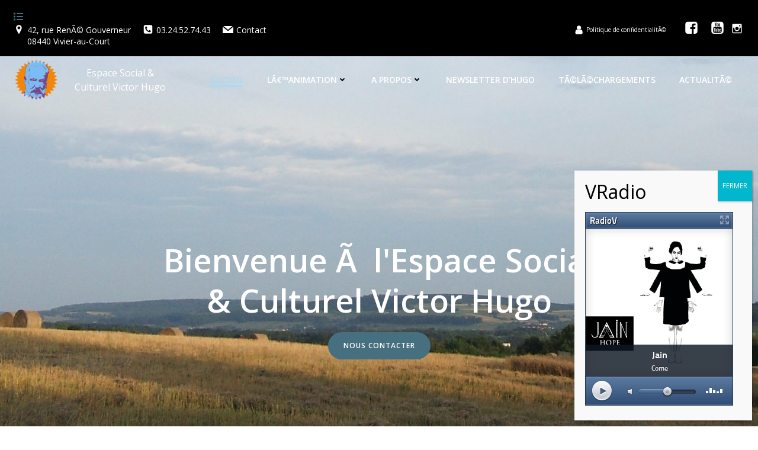

--- FILE ---
content_type: text/html; charset=UTF-8
request_url: https://www.radioking.com/radio-player?k=2675526169473166c3b&f=medium
body_size: 1158
content:
<!DOCTYPE html PUBLIC "-//W3C//DTD XHTML 1.0 Transitional//EN" "http://www.w3.org/TR/xhtml1/DTD/xhtml1-transitional.dtd">
<html xmlns="http://www.w3.org/1999/xhtml" xml:lang="fr">
<head>
	<title>Player RadioV</title>
	<meta name="description" content="Radio King propose des services Internet pour les Radios! Créez facilement votre Radio sur Internet, concevez le Site de votre Radio ou développez votre propre Application Mobile Radio!" />
    <meta name="keywords" content="créer site radio, hébergement radio, créer webradio, créer radio, radio, radios, player, radio fm, webradio, création de site, site internet, développement, développeur, radioking, radio king, streaming, shoutcast, cms radio, radio sur le web, cloud dj, radio broadcast, playlist radio, diffusion radio, application mobile, application radio, application radio iphone, application radio android, créer application iphone, site en ligne, radio sur internet" />
    <meta http-equiv="Content-Type" content="text/html; charset=UTF-8" />
    <meta http-equiv="Content-Language" content="fr-FR" />
    <meta name="robots" content="noindex"/>



    <script src="https://ajax.googleapis.com/ajax/libs/jquery/1.7.1/jquery.js"></script>
	<script type="text/javascript" src="/player/js/jquery-ui-1.10.3.custom.min.js"></script>
	<script type="text/javascript" src="/player/js/system.min.js"></script>
	<script type="text/javascript" src="/rk_assets/jPlayer/dist/jplayer/jquery.jplayer.min.js"></script>
	<script type="text/javascript" src="/player/js/player.js?v=1300"></script>


	<link rel="stylesheet" type="text/css" href="/player/css/ui-lightness/jquery-ui-1.10.3.custom.min.css"/>

	<link rel="stylesheet" type="text/css" href="/player/css/player.css" />
	<link rel="stylesheet" type="text/css" href="/player/css/fonts.css" />

	
	


      <script type="text/javascript">
      		$typeplayer = "medium";
			$radiouser = "my-radio";
			$serverid = "8";
			$urlflux = "https://www.radioking.com/play/my-radio";
			$radiouid = "";
			$mount = "";
			$url = "";
			$typetitrage = "radioking";
			var radioName = "RadioV";
			var AutoPlay = "1";
			$apiKey = "6659dac7ce87cb41acc7b3352fb8dbdfe33f6be0";
			$timestamp = "1769150482";
			var radioSite = "https://www.radioking.com";

			$coverimg = "";
			$couleur = "#40689c";
			$iditunes = "";

			$partage = "0";
			$popup = "1";
			$itunes = "0";
			$pochette = "1";
			$titrage = "1";
			$equalizer = "1";

			$host = "www.radioking.com";
			$port = "80";

			$taillePlayerW = "250";
			$taillePlayerH = "327";

			$keyplayer = "2675526169473166c3b";

	</script>
	<style>
		#global, .ui-slider .ui-slider-range, #titrageBgColor
		{
			background-color: #40689c;
		}
	</style>
</head>
<body>

<div id="global">
	<div id="main">
		<div id="header">
			<a href="https://www.radioking.com" target="_blank" title="RadioV"><h1 id="nomRadio">RadioV</h1></a>
		</div>

					<a id="btnPopup" href="javascript:void(0)" title="Ouvrir dans une pop-up" class="fadeThis tooltip-right">
				<span class="hover" style="display: none;"></span>
			</a>
		
		<div id="pochetteHolder"></div>
		<div id="pochette">
		</div>


		<div id="mainTitrage">
		<div id="effectTitrage">
			<div id="titrage">
				<span id="artiste" class="artiste"></span>
				<span id="titre" class="titre"></span>
			</div>

			
			
			<div id="titrageBg">
			</div>
			<div id="titrageBgColor">
			</div>

					</div>
		</div>
		<div id="btnPlay"></div>
		<div id="btnStop"></div>
		<div id="slider"></div>
		<div id="memoire"></div>
		<div id="volume" style="display : none;">50</div>
		<did id="radioStream"></div>

					<div class="eq">
			    <span class="bar"></span>
			    <span class="bar"></span>
			    <span class="bar"></span>
			    <span class="bar"></span>
			    <span class="bar"></span>
			</div>
		
	</div>
</div>
<script type="text/javascript">
	changeSize($taillePlayerW,$taillePlayerH);

</script>

<script defer src="https://static.cloudflareinsights.com/beacon.min.js/vcd15cbe7772f49c399c6a5babf22c1241717689176015" integrity="sha512-ZpsOmlRQV6y907TI0dKBHq9Md29nnaEIPlkf84rnaERnq6zvWvPUqr2ft8M1aS28oN72PdrCzSjY4U6VaAw1EQ==" data-cf-beacon='{"version":"2024.11.0","token":"f54738f2a7644177a1dc2c469c078725","server_timing":{"name":{"cfCacheStatus":true,"cfEdge":true,"cfExtPri":true,"cfL4":true,"cfOrigin":true,"cfSpeedBrain":true},"location_startswith":null}}' crossorigin="anonymous"></script>
</body>
</html>


--- FILE ---
content_type: text/html; charset=utf-8
request_url: https://www.google.com/recaptcha/api2/anchor?ar=1&k=6LeCjbMZAAAAAMddtsHHnhrwDVQnlP4tWX-8JRr5&co=aHR0cDovL2VzY3ZoLmZyOjgw&hl=en&v=PoyoqOPhxBO7pBk68S4YbpHZ&size=invisible&anchor-ms=20000&execute-ms=30000&cb=y85o0wrxl3bg
body_size: 48685
content:
<!DOCTYPE HTML><html dir="ltr" lang="en"><head><meta http-equiv="Content-Type" content="text/html; charset=UTF-8">
<meta http-equiv="X-UA-Compatible" content="IE=edge">
<title>reCAPTCHA</title>
<style type="text/css">
/* cyrillic-ext */
@font-face {
  font-family: 'Roboto';
  font-style: normal;
  font-weight: 400;
  font-stretch: 100%;
  src: url(//fonts.gstatic.com/s/roboto/v48/KFO7CnqEu92Fr1ME7kSn66aGLdTylUAMa3GUBHMdazTgWw.woff2) format('woff2');
  unicode-range: U+0460-052F, U+1C80-1C8A, U+20B4, U+2DE0-2DFF, U+A640-A69F, U+FE2E-FE2F;
}
/* cyrillic */
@font-face {
  font-family: 'Roboto';
  font-style: normal;
  font-weight: 400;
  font-stretch: 100%;
  src: url(//fonts.gstatic.com/s/roboto/v48/KFO7CnqEu92Fr1ME7kSn66aGLdTylUAMa3iUBHMdazTgWw.woff2) format('woff2');
  unicode-range: U+0301, U+0400-045F, U+0490-0491, U+04B0-04B1, U+2116;
}
/* greek-ext */
@font-face {
  font-family: 'Roboto';
  font-style: normal;
  font-weight: 400;
  font-stretch: 100%;
  src: url(//fonts.gstatic.com/s/roboto/v48/KFO7CnqEu92Fr1ME7kSn66aGLdTylUAMa3CUBHMdazTgWw.woff2) format('woff2');
  unicode-range: U+1F00-1FFF;
}
/* greek */
@font-face {
  font-family: 'Roboto';
  font-style: normal;
  font-weight: 400;
  font-stretch: 100%;
  src: url(//fonts.gstatic.com/s/roboto/v48/KFO7CnqEu92Fr1ME7kSn66aGLdTylUAMa3-UBHMdazTgWw.woff2) format('woff2');
  unicode-range: U+0370-0377, U+037A-037F, U+0384-038A, U+038C, U+038E-03A1, U+03A3-03FF;
}
/* math */
@font-face {
  font-family: 'Roboto';
  font-style: normal;
  font-weight: 400;
  font-stretch: 100%;
  src: url(//fonts.gstatic.com/s/roboto/v48/KFO7CnqEu92Fr1ME7kSn66aGLdTylUAMawCUBHMdazTgWw.woff2) format('woff2');
  unicode-range: U+0302-0303, U+0305, U+0307-0308, U+0310, U+0312, U+0315, U+031A, U+0326-0327, U+032C, U+032F-0330, U+0332-0333, U+0338, U+033A, U+0346, U+034D, U+0391-03A1, U+03A3-03A9, U+03B1-03C9, U+03D1, U+03D5-03D6, U+03F0-03F1, U+03F4-03F5, U+2016-2017, U+2034-2038, U+203C, U+2040, U+2043, U+2047, U+2050, U+2057, U+205F, U+2070-2071, U+2074-208E, U+2090-209C, U+20D0-20DC, U+20E1, U+20E5-20EF, U+2100-2112, U+2114-2115, U+2117-2121, U+2123-214F, U+2190, U+2192, U+2194-21AE, U+21B0-21E5, U+21F1-21F2, U+21F4-2211, U+2213-2214, U+2216-22FF, U+2308-230B, U+2310, U+2319, U+231C-2321, U+2336-237A, U+237C, U+2395, U+239B-23B7, U+23D0, U+23DC-23E1, U+2474-2475, U+25AF, U+25B3, U+25B7, U+25BD, U+25C1, U+25CA, U+25CC, U+25FB, U+266D-266F, U+27C0-27FF, U+2900-2AFF, U+2B0E-2B11, U+2B30-2B4C, U+2BFE, U+3030, U+FF5B, U+FF5D, U+1D400-1D7FF, U+1EE00-1EEFF;
}
/* symbols */
@font-face {
  font-family: 'Roboto';
  font-style: normal;
  font-weight: 400;
  font-stretch: 100%;
  src: url(//fonts.gstatic.com/s/roboto/v48/KFO7CnqEu92Fr1ME7kSn66aGLdTylUAMaxKUBHMdazTgWw.woff2) format('woff2');
  unicode-range: U+0001-000C, U+000E-001F, U+007F-009F, U+20DD-20E0, U+20E2-20E4, U+2150-218F, U+2190, U+2192, U+2194-2199, U+21AF, U+21E6-21F0, U+21F3, U+2218-2219, U+2299, U+22C4-22C6, U+2300-243F, U+2440-244A, U+2460-24FF, U+25A0-27BF, U+2800-28FF, U+2921-2922, U+2981, U+29BF, U+29EB, U+2B00-2BFF, U+4DC0-4DFF, U+FFF9-FFFB, U+10140-1018E, U+10190-1019C, U+101A0, U+101D0-101FD, U+102E0-102FB, U+10E60-10E7E, U+1D2C0-1D2D3, U+1D2E0-1D37F, U+1F000-1F0FF, U+1F100-1F1AD, U+1F1E6-1F1FF, U+1F30D-1F30F, U+1F315, U+1F31C, U+1F31E, U+1F320-1F32C, U+1F336, U+1F378, U+1F37D, U+1F382, U+1F393-1F39F, U+1F3A7-1F3A8, U+1F3AC-1F3AF, U+1F3C2, U+1F3C4-1F3C6, U+1F3CA-1F3CE, U+1F3D4-1F3E0, U+1F3ED, U+1F3F1-1F3F3, U+1F3F5-1F3F7, U+1F408, U+1F415, U+1F41F, U+1F426, U+1F43F, U+1F441-1F442, U+1F444, U+1F446-1F449, U+1F44C-1F44E, U+1F453, U+1F46A, U+1F47D, U+1F4A3, U+1F4B0, U+1F4B3, U+1F4B9, U+1F4BB, U+1F4BF, U+1F4C8-1F4CB, U+1F4D6, U+1F4DA, U+1F4DF, U+1F4E3-1F4E6, U+1F4EA-1F4ED, U+1F4F7, U+1F4F9-1F4FB, U+1F4FD-1F4FE, U+1F503, U+1F507-1F50B, U+1F50D, U+1F512-1F513, U+1F53E-1F54A, U+1F54F-1F5FA, U+1F610, U+1F650-1F67F, U+1F687, U+1F68D, U+1F691, U+1F694, U+1F698, U+1F6AD, U+1F6B2, U+1F6B9-1F6BA, U+1F6BC, U+1F6C6-1F6CF, U+1F6D3-1F6D7, U+1F6E0-1F6EA, U+1F6F0-1F6F3, U+1F6F7-1F6FC, U+1F700-1F7FF, U+1F800-1F80B, U+1F810-1F847, U+1F850-1F859, U+1F860-1F887, U+1F890-1F8AD, U+1F8B0-1F8BB, U+1F8C0-1F8C1, U+1F900-1F90B, U+1F93B, U+1F946, U+1F984, U+1F996, U+1F9E9, U+1FA00-1FA6F, U+1FA70-1FA7C, U+1FA80-1FA89, U+1FA8F-1FAC6, U+1FACE-1FADC, U+1FADF-1FAE9, U+1FAF0-1FAF8, U+1FB00-1FBFF;
}
/* vietnamese */
@font-face {
  font-family: 'Roboto';
  font-style: normal;
  font-weight: 400;
  font-stretch: 100%;
  src: url(//fonts.gstatic.com/s/roboto/v48/KFO7CnqEu92Fr1ME7kSn66aGLdTylUAMa3OUBHMdazTgWw.woff2) format('woff2');
  unicode-range: U+0102-0103, U+0110-0111, U+0128-0129, U+0168-0169, U+01A0-01A1, U+01AF-01B0, U+0300-0301, U+0303-0304, U+0308-0309, U+0323, U+0329, U+1EA0-1EF9, U+20AB;
}
/* latin-ext */
@font-face {
  font-family: 'Roboto';
  font-style: normal;
  font-weight: 400;
  font-stretch: 100%;
  src: url(//fonts.gstatic.com/s/roboto/v48/KFO7CnqEu92Fr1ME7kSn66aGLdTylUAMa3KUBHMdazTgWw.woff2) format('woff2');
  unicode-range: U+0100-02BA, U+02BD-02C5, U+02C7-02CC, U+02CE-02D7, U+02DD-02FF, U+0304, U+0308, U+0329, U+1D00-1DBF, U+1E00-1E9F, U+1EF2-1EFF, U+2020, U+20A0-20AB, U+20AD-20C0, U+2113, U+2C60-2C7F, U+A720-A7FF;
}
/* latin */
@font-face {
  font-family: 'Roboto';
  font-style: normal;
  font-weight: 400;
  font-stretch: 100%;
  src: url(//fonts.gstatic.com/s/roboto/v48/KFO7CnqEu92Fr1ME7kSn66aGLdTylUAMa3yUBHMdazQ.woff2) format('woff2');
  unicode-range: U+0000-00FF, U+0131, U+0152-0153, U+02BB-02BC, U+02C6, U+02DA, U+02DC, U+0304, U+0308, U+0329, U+2000-206F, U+20AC, U+2122, U+2191, U+2193, U+2212, U+2215, U+FEFF, U+FFFD;
}
/* cyrillic-ext */
@font-face {
  font-family: 'Roboto';
  font-style: normal;
  font-weight: 500;
  font-stretch: 100%;
  src: url(//fonts.gstatic.com/s/roboto/v48/KFO7CnqEu92Fr1ME7kSn66aGLdTylUAMa3GUBHMdazTgWw.woff2) format('woff2');
  unicode-range: U+0460-052F, U+1C80-1C8A, U+20B4, U+2DE0-2DFF, U+A640-A69F, U+FE2E-FE2F;
}
/* cyrillic */
@font-face {
  font-family: 'Roboto';
  font-style: normal;
  font-weight: 500;
  font-stretch: 100%;
  src: url(//fonts.gstatic.com/s/roboto/v48/KFO7CnqEu92Fr1ME7kSn66aGLdTylUAMa3iUBHMdazTgWw.woff2) format('woff2');
  unicode-range: U+0301, U+0400-045F, U+0490-0491, U+04B0-04B1, U+2116;
}
/* greek-ext */
@font-face {
  font-family: 'Roboto';
  font-style: normal;
  font-weight: 500;
  font-stretch: 100%;
  src: url(//fonts.gstatic.com/s/roboto/v48/KFO7CnqEu92Fr1ME7kSn66aGLdTylUAMa3CUBHMdazTgWw.woff2) format('woff2');
  unicode-range: U+1F00-1FFF;
}
/* greek */
@font-face {
  font-family: 'Roboto';
  font-style: normal;
  font-weight: 500;
  font-stretch: 100%;
  src: url(//fonts.gstatic.com/s/roboto/v48/KFO7CnqEu92Fr1ME7kSn66aGLdTylUAMa3-UBHMdazTgWw.woff2) format('woff2');
  unicode-range: U+0370-0377, U+037A-037F, U+0384-038A, U+038C, U+038E-03A1, U+03A3-03FF;
}
/* math */
@font-face {
  font-family: 'Roboto';
  font-style: normal;
  font-weight: 500;
  font-stretch: 100%;
  src: url(//fonts.gstatic.com/s/roboto/v48/KFO7CnqEu92Fr1ME7kSn66aGLdTylUAMawCUBHMdazTgWw.woff2) format('woff2');
  unicode-range: U+0302-0303, U+0305, U+0307-0308, U+0310, U+0312, U+0315, U+031A, U+0326-0327, U+032C, U+032F-0330, U+0332-0333, U+0338, U+033A, U+0346, U+034D, U+0391-03A1, U+03A3-03A9, U+03B1-03C9, U+03D1, U+03D5-03D6, U+03F0-03F1, U+03F4-03F5, U+2016-2017, U+2034-2038, U+203C, U+2040, U+2043, U+2047, U+2050, U+2057, U+205F, U+2070-2071, U+2074-208E, U+2090-209C, U+20D0-20DC, U+20E1, U+20E5-20EF, U+2100-2112, U+2114-2115, U+2117-2121, U+2123-214F, U+2190, U+2192, U+2194-21AE, U+21B0-21E5, U+21F1-21F2, U+21F4-2211, U+2213-2214, U+2216-22FF, U+2308-230B, U+2310, U+2319, U+231C-2321, U+2336-237A, U+237C, U+2395, U+239B-23B7, U+23D0, U+23DC-23E1, U+2474-2475, U+25AF, U+25B3, U+25B7, U+25BD, U+25C1, U+25CA, U+25CC, U+25FB, U+266D-266F, U+27C0-27FF, U+2900-2AFF, U+2B0E-2B11, U+2B30-2B4C, U+2BFE, U+3030, U+FF5B, U+FF5D, U+1D400-1D7FF, U+1EE00-1EEFF;
}
/* symbols */
@font-face {
  font-family: 'Roboto';
  font-style: normal;
  font-weight: 500;
  font-stretch: 100%;
  src: url(//fonts.gstatic.com/s/roboto/v48/KFO7CnqEu92Fr1ME7kSn66aGLdTylUAMaxKUBHMdazTgWw.woff2) format('woff2');
  unicode-range: U+0001-000C, U+000E-001F, U+007F-009F, U+20DD-20E0, U+20E2-20E4, U+2150-218F, U+2190, U+2192, U+2194-2199, U+21AF, U+21E6-21F0, U+21F3, U+2218-2219, U+2299, U+22C4-22C6, U+2300-243F, U+2440-244A, U+2460-24FF, U+25A0-27BF, U+2800-28FF, U+2921-2922, U+2981, U+29BF, U+29EB, U+2B00-2BFF, U+4DC0-4DFF, U+FFF9-FFFB, U+10140-1018E, U+10190-1019C, U+101A0, U+101D0-101FD, U+102E0-102FB, U+10E60-10E7E, U+1D2C0-1D2D3, U+1D2E0-1D37F, U+1F000-1F0FF, U+1F100-1F1AD, U+1F1E6-1F1FF, U+1F30D-1F30F, U+1F315, U+1F31C, U+1F31E, U+1F320-1F32C, U+1F336, U+1F378, U+1F37D, U+1F382, U+1F393-1F39F, U+1F3A7-1F3A8, U+1F3AC-1F3AF, U+1F3C2, U+1F3C4-1F3C6, U+1F3CA-1F3CE, U+1F3D4-1F3E0, U+1F3ED, U+1F3F1-1F3F3, U+1F3F5-1F3F7, U+1F408, U+1F415, U+1F41F, U+1F426, U+1F43F, U+1F441-1F442, U+1F444, U+1F446-1F449, U+1F44C-1F44E, U+1F453, U+1F46A, U+1F47D, U+1F4A3, U+1F4B0, U+1F4B3, U+1F4B9, U+1F4BB, U+1F4BF, U+1F4C8-1F4CB, U+1F4D6, U+1F4DA, U+1F4DF, U+1F4E3-1F4E6, U+1F4EA-1F4ED, U+1F4F7, U+1F4F9-1F4FB, U+1F4FD-1F4FE, U+1F503, U+1F507-1F50B, U+1F50D, U+1F512-1F513, U+1F53E-1F54A, U+1F54F-1F5FA, U+1F610, U+1F650-1F67F, U+1F687, U+1F68D, U+1F691, U+1F694, U+1F698, U+1F6AD, U+1F6B2, U+1F6B9-1F6BA, U+1F6BC, U+1F6C6-1F6CF, U+1F6D3-1F6D7, U+1F6E0-1F6EA, U+1F6F0-1F6F3, U+1F6F7-1F6FC, U+1F700-1F7FF, U+1F800-1F80B, U+1F810-1F847, U+1F850-1F859, U+1F860-1F887, U+1F890-1F8AD, U+1F8B0-1F8BB, U+1F8C0-1F8C1, U+1F900-1F90B, U+1F93B, U+1F946, U+1F984, U+1F996, U+1F9E9, U+1FA00-1FA6F, U+1FA70-1FA7C, U+1FA80-1FA89, U+1FA8F-1FAC6, U+1FACE-1FADC, U+1FADF-1FAE9, U+1FAF0-1FAF8, U+1FB00-1FBFF;
}
/* vietnamese */
@font-face {
  font-family: 'Roboto';
  font-style: normal;
  font-weight: 500;
  font-stretch: 100%;
  src: url(//fonts.gstatic.com/s/roboto/v48/KFO7CnqEu92Fr1ME7kSn66aGLdTylUAMa3OUBHMdazTgWw.woff2) format('woff2');
  unicode-range: U+0102-0103, U+0110-0111, U+0128-0129, U+0168-0169, U+01A0-01A1, U+01AF-01B0, U+0300-0301, U+0303-0304, U+0308-0309, U+0323, U+0329, U+1EA0-1EF9, U+20AB;
}
/* latin-ext */
@font-face {
  font-family: 'Roboto';
  font-style: normal;
  font-weight: 500;
  font-stretch: 100%;
  src: url(//fonts.gstatic.com/s/roboto/v48/KFO7CnqEu92Fr1ME7kSn66aGLdTylUAMa3KUBHMdazTgWw.woff2) format('woff2');
  unicode-range: U+0100-02BA, U+02BD-02C5, U+02C7-02CC, U+02CE-02D7, U+02DD-02FF, U+0304, U+0308, U+0329, U+1D00-1DBF, U+1E00-1E9F, U+1EF2-1EFF, U+2020, U+20A0-20AB, U+20AD-20C0, U+2113, U+2C60-2C7F, U+A720-A7FF;
}
/* latin */
@font-face {
  font-family: 'Roboto';
  font-style: normal;
  font-weight: 500;
  font-stretch: 100%;
  src: url(//fonts.gstatic.com/s/roboto/v48/KFO7CnqEu92Fr1ME7kSn66aGLdTylUAMa3yUBHMdazQ.woff2) format('woff2');
  unicode-range: U+0000-00FF, U+0131, U+0152-0153, U+02BB-02BC, U+02C6, U+02DA, U+02DC, U+0304, U+0308, U+0329, U+2000-206F, U+20AC, U+2122, U+2191, U+2193, U+2212, U+2215, U+FEFF, U+FFFD;
}
/* cyrillic-ext */
@font-face {
  font-family: 'Roboto';
  font-style: normal;
  font-weight: 900;
  font-stretch: 100%;
  src: url(//fonts.gstatic.com/s/roboto/v48/KFO7CnqEu92Fr1ME7kSn66aGLdTylUAMa3GUBHMdazTgWw.woff2) format('woff2');
  unicode-range: U+0460-052F, U+1C80-1C8A, U+20B4, U+2DE0-2DFF, U+A640-A69F, U+FE2E-FE2F;
}
/* cyrillic */
@font-face {
  font-family: 'Roboto';
  font-style: normal;
  font-weight: 900;
  font-stretch: 100%;
  src: url(//fonts.gstatic.com/s/roboto/v48/KFO7CnqEu92Fr1ME7kSn66aGLdTylUAMa3iUBHMdazTgWw.woff2) format('woff2');
  unicode-range: U+0301, U+0400-045F, U+0490-0491, U+04B0-04B1, U+2116;
}
/* greek-ext */
@font-face {
  font-family: 'Roboto';
  font-style: normal;
  font-weight: 900;
  font-stretch: 100%;
  src: url(//fonts.gstatic.com/s/roboto/v48/KFO7CnqEu92Fr1ME7kSn66aGLdTylUAMa3CUBHMdazTgWw.woff2) format('woff2');
  unicode-range: U+1F00-1FFF;
}
/* greek */
@font-face {
  font-family: 'Roboto';
  font-style: normal;
  font-weight: 900;
  font-stretch: 100%;
  src: url(//fonts.gstatic.com/s/roboto/v48/KFO7CnqEu92Fr1ME7kSn66aGLdTylUAMa3-UBHMdazTgWw.woff2) format('woff2');
  unicode-range: U+0370-0377, U+037A-037F, U+0384-038A, U+038C, U+038E-03A1, U+03A3-03FF;
}
/* math */
@font-face {
  font-family: 'Roboto';
  font-style: normal;
  font-weight: 900;
  font-stretch: 100%;
  src: url(//fonts.gstatic.com/s/roboto/v48/KFO7CnqEu92Fr1ME7kSn66aGLdTylUAMawCUBHMdazTgWw.woff2) format('woff2');
  unicode-range: U+0302-0303, U+0305, U+0307-0308, U+0310, U+0312, U+0315, U+031A, U+0326-0327, U+032C, U+032F-0330, U+0332-0333, U+0338, U+033A, U+0346, U+034D, U+0391-03A1, U+03A3-03A9, U+03B1-03C9, U+03D1, U+03D5-03D6, U+03F0-03F1, U+03F4-03F5, U+2016-2017, U+2034-2038, U+203C, U+2040, U+2043, U+2047, U+2050, U+2057, U+205F, U+2070-2071, U+2074-208E, U+2090-209C, U+20D0-20DC, U+20E1, U+20E5-20EF, U+2100-2112, U+2114-2115, U+2117-2121, U+2123-214F, U+2190, U+2192, U+2194-21AE, U+21B0-21E5, U+21F1-21F2, U+21F4-2211, U+2213-2214, U+2216-22FF, U+2308-230B, U+2310, U+2319, U+231C-2321, U+2336-237A, U+237C, U+2395, U+239B-23B7, U+23D0, U+23DC-23E1, U+2474-2475, U+25AF, U+25B3, U+25B7, U+25BD, U+25C1, U+25CA, U+25CC, U+25FB, U+266D-266F, U+27C0-27FF, U+2900-2AFF, U+2B0E-2B11, U+2B30-2B4C, U+2BFE, U+3030, U+FF5B, U+FF5D, U+1D400-1D7FF, U+1EE00-1EEFF;
}
/* symbols */
@font-face {
  font-family: 'Roboto';
  font-style: normal;
  font-weight: 900;
  font-stretch: 100%;
  src: url(//fonts.gstatic.com/s/roboto/v48/KFO7CnqEu92Fr1ME7kSn66aGLdTylUAMaxKUBHMdazTgWw.woff2) format('woff2');
  unicode-range: U+0001-000C, U+000E-001F, U+007F-009F, U+20DD-20E0, U+20E2-20E4, U+2150-218F, U+2190, U+2192, U+2194-2199, U+21AF, U+21E6-21F0, U+21F3, U+2218-2219, U+2299, U+22C4-22C6, U+2300-243F, U+2440-244A, U+2460-24FF, U+25A0-27BF, U+2800-28FF, U+2921-2922, U+2981, U+29BF, U+29EB, U+2B00-2BFF, U+4DC0-4DFF, U+FFF9-FFFB, U+10140-1018E, U+10190-1019C, U+101A0, U+101D0-101FD, U+102E0-102FB, U+10E60-10E7E, U+1D2C0-1D2D3, U+1D2E0-1D37F, U+1F000-1F0FF, U+1F100-1F1AD, U+1F1E6-1F1FF, U+1F30D-1F30F, U+1F315, U+1F31C, U+1F31E, U+1F320-1F32C, U+1F336, U+1F378, U+1F37D, U+1F382, U+1F393-1F39F, U+1F3A7-1F3A8, U+1F3AC-1F3AF, U+1F3C2, U+1F3C4-1F3C6, U+1F3CA-1F3CE, U+1F3D4-1F3E0, U+1F3ED, U+1F3F1-1F3F3, U+1F3F5-1F3F7, U+1F408, U+1F415, U+1F41F, U+1F426, U+1F43F, U+1F441-1F442, U+1F444, U+1F446-1F449, U+1F44C-1F44E, U+1F453, U+1F46A, U+1F47D, U+1F4A3, U+1F4B0, U+1F4B3, U+1F4B9, U+1F4BB, U+1F4BF, U+1F4C8-1F4CB, U+1F4D6, U+1F4DA, U+1F4DF, U+1F4E3-1F4E6, U+1F4EA-1F4ED, U+1F4F7, U+1F4F9-1F4FB, U+1F4FD-1F4FE, U+1F503, U+1F507-1F50B, U+1F50D, U+1F512-1F513, U+1F53E-1F54A, U+1F54F-1F5FA, U+1F610, U+1F650-1F67F, U+1F687, U+1F68D, U+1F691, U+1F694, U+1F698, U+1F6AD, U+1F6B2, U+1F6B9-1F6BA, U+1F6BC, U+1F6C6-1F6CF, U+1F6D3-1F6D7, U+1F6E0-1F6EA, U+1F6F0-1F6F3, U+1F6F7-1F6FC, U+1F700-1F7FF, U+1F800-1F80B, U+1F810-1F847, U+1F850-1F859, U+1F860-1F887, U+1F890-1F8AD, U+1F8B0-1F8BB, U+1F8C0-1F8C1, U+1F900-1F90B, U+1F93B, U+1F946, U+1F984, U+1F996, U+1F9E9, U+1FA00-1FA6F, U+1FA70-1FA7C, U+1FA80-1FA89, U+1FA8F-1FAC6, U+1FACE-1FADC, U+1FADF-1FAE9, U+1FAF0-1FAF8, U+1FB00-1FBFF;
}
/* vietnamese */
@font-face {
  font-family: 'Roboto';
  font-style: normal;
  font-weight: 900;
  font-stretch: 100%;
  src: url(//fonts.gstatic.com/s/roboto/v48/KFO7CnqEu92Fr1ME7kSn66aGLdTylUAMa3OUBHMdazTgWw.woff2) format('woff2');
  unicode-range: U+0102-0103, U+0110-0111, U+0128-0129, U+0168-0169, U+01A0-01A1, U+01AF-01B0, U+0300-0301, U+0303-0304, U+0308-0309, U+0323, U+0329, U+1EA0-1EF9, U+20AB;
}
/* latin-ext */
@font-face {
  font-family: 'Roboto';
  font-style: normal;
  font-weight: 900;
  font-stretch: 100%;
  src: url(//fonts.gstatic.com/s/roboto/v48/KFO7CnqEu92Fr1ME7kSn66aGLdTylUAMa3KUBHMdazTgWw.woff2) format('woff2');
  unicode-range: U+0100-02BA, U+02BD-02C5, U+02C7-02CC, U+02CE-02D7, U+02DD-02FF, U+0304, U+0308, U+0329, U+1D00-1DBF, U+1E00-1E9F, U+1EF2-1EFF, U+2020, U+20A0-20AB, U+20AD-20C0, U+2113, U+2C60-2C7F, U+A720-A7FF;
}
/* latin */
@font-face {
  font-family: 'Roboto';
  font-style: normal;
  font-weight: 900;
  font-stretch: 100%;
  src: url(//fonts.gstatic.com/s/roboto/v48/KFO7CnqEu92Fr1ME7kSn66aGLdTylUAMa3yUBHMdazQ.woff2) format('woff2');
  unicode-range: U+0000-00FF, U+0131, U+0152-0153, U+02BB-02BC, U+02C6, U+02DA, U+02DC, U+0304, U+0308, U+0329, U+2000-206F, U+20AC, U+2122, U+2191, U+2193, U+2212, U+2215, U+FEFF, U+FFFD;
}

</style>
<link rel="stylesheet" type="text/css" href="https://www.gstatic.com/recaptcha/releases/PoyoqOPhxBO7pBk68S4YbpHZ/styles__ltr.css">
<script nonce="pGvSXvr0dj3jM9JEy41lbQ" type="text/javascript">window['__recaptcha_api'] = 'https://www.google.com/recaptcha/api2/';</script>
<script type="text/javascript" src="https://www.gstatic.com/recaptcha/releases/PoyoqOPhxBO7pBk68S4YbpHZ/recaptcha__en.js" nonce="pGvSXvr0dj3jM9JEy41lbQ">
      
    </script></head>
<body><div id="rc-anchor-alert" class="rc-anchor-alert"></div>
<input type="hidden" id="recaptcha-token" value="[base64]">
<script type="text/javascript" nonce="pGvSXvr0dj3jM9JEy41lbQ">
      recaptcha.anchor.Main.init("[\x22ainput\x22,[\x22bgdata\x22,\x22\x22,\[base64]/[base64]/[base64]/bmV3IHJbeF0oY1swXSk6RT09Mj9uZXcgclt4XShjWzBdLGNbMV0pOkU9PTM/bmV3IHJbeF0oY1swXSxjWzFdLGNbMl0pOkU9PTQ/[base64]/[base64]/[base64]/[base64]/[base64]/[base64]/[base64]/[base64]\x22,\[base64]\\u003d\\u003d\x22,\x22wrhcw7LDo8KYI8KhT8KBRw7DisKNw4YUAWDCrMOQEFHDiybDpVfCnWwBVTHCtwTDsHlNKnl3V8OMTMO/w5J4A3vCuwtNI8KifjJawrsXw4/DtMK4IsKZwpjCssKPw5hWw7hKGMKmN2/DgsOoUcO3w6PDqwnChcOcwr0iCsOIPirCgsOJIHhwLsOWw7rCiTvDucOEFH0iwofDqlLCj8OIwqzDrsOlYQbDs8KtwqDCrE7CkEIMw6zDocK3wqofw5MKwrzCn8KZwqbDvVLDoMKNwonDmUhlwrhAw5U1w4nDuMKBXsKRw64qPMOcbcKkTB/[base64]/CrcOrFHwCw480UxpOQsKuwozCglRzOcOow6jCvMKUwp/DpgXCtcOlw4HDhMO1V8OywpXDk8OHKsKOwovDlcOjw5AiV8Oxwrwmw5TCkDx3wqAcw4stwo4hSDHCiSNbw5YQcMOPS8ORY8KFw5FkDcKMbcKBw5rCg8Ojb8Kdw6XCjTopfirCuGnDiz/CtMKFwpFewoM2wpEbA8KpwqJ8w4hTHXfCi8OgwrPCnMOgwofDm8OnwpHDmWTCisKRw5Vcw4skw67DmEbChynCgCkOdcO2w7JDw7DDmhrDmXLCkQ0RNUzDq37Ds3Quw4MaVWTCpsOrw7/DkMO/wqVjMsOwNcOkHsO3Q8Kzwro4w4A9McO/w5oLwqLDmmIcA8ODQsOoIMK7EhPCpsKYKRHClcK5wp7CoWfCjm0gfcO+worClR02bAx6wozCq8OcwqImw5USwpbCniA4w6zDncOowqYuIGnDhsKIGVN9N0TDu8KRw6gow7N5M8KaS2jCs3YmQ8Kbw7zDj0dbBF0Ew4rChA12woAswpjCkVjDikVrNsKASlbCpMKrwqk/aDHDpjfCiSBUwrHDt8KUacOHw7NTw7rCisKjCWogIsOnw7bCusKvf8OLZwfDh1U1TcKQw5/[base64]/DpcOqwpPCpzbCv3cUOS/CuRcrLk/CgcOSw6wowr3Dn8K3wrvDgAgewrIpKUbDiS8PwrLDiRjDr2RTwrTDsmvDiyDDn8KGw78zEMOqA8Ktw6LDjsK6S0ovw7DDiMOWCTsYbMOpMTHCsSAaw77DpHpqV8O1wpZ6KhjDqFZMw5XDsMOlwpkbwoBQwrHDtsKmwrlzU33CgCpWwqZCw6bChsO+WsKZwr/DkMKcGBEgwpkfP8KjNgvDi1xBRwLCnsKNbG/DicKhw6LDjDl0wq3CocO9wrYBw6bChMKTw4bCgMK1AsKCLWFucsOAwpwTS17CtsOIwpbCsUjDocOyw7DCisKicGJ5STfCpxrCtsKNBxbDvm/[base64]/G8OqHQ46CQLDmsODwoI1bm/DkmnDs0XClMOoBsOFw4MdUsOVw4jDk0XCsDfCkA/[base64]/[base64]/Dp23ClsOnw77DhmHCow/Cq3nDghsJw6kuw7Y6Y8O/wpl3eh1kwq7Drj/CsMODacKGQyrDm8KEwqrCi29Zw713QsOzw7I/[base64]/[base64]/EwA0w4XDgwHCpRPDu8OeRGfDi09yw71HM8Oqwokfw6AbQcKDFMK4El1DHzUuw7ozw4rDmBbDu006w4rDhcOuRz1lUMOlw6TDkl0qwpZEeMOww6TDhcKwwoDCohrDkSZgJE9TA8OPGcKGc8KTbMKMwoo/w6R5wqJVL8O7wpMMLsOuZTBLBsO+wopsw5vCmA9uagBNw6lPwqTCrCh2wpvDscKeYi8GRcKcHFXDrDzCoMKQEsOKL1XDt3PCocOKWMKJw7phwrzCjMKwLVDCicO4dnBPw78pSxXDsFbDgTHDn1/CumZlw7Z7w7RUw5Jow5U+w4fDo8KoTMKmdsKXwonCmsOUwqd/f8OBJgPCiMKEw4vCt8KWw5s/GG7Cp3rCpMK8aTs3wpzCmsKuAkjCsFbDjGkXw6DDv8KxOxZKW0oKwqkiw4LDtWI0w4J0TsOKwoQAw5kww6PClwQRw618worCmRRhMcKwIcOQHX3DkH1YTsOqwpx3woPCnxJQwpxfwoE2QMOqw5BLworCocK9wogQemDCuXzCgsO3Z2rCs8KjHU/CmcObwrkEdEsgOiRuw5EcNcKsMHZXSnUbH8OMKMKyw6I6bibDmVcYw44Dwplew7bDklPClMOMZHM7KsK6SFt2HWbDjE9LBcKyw7FqQcK1cBjCszFwCwfDqMKmw7/[base64]/wppMDnjDuMKKMyvDkMKYEH0Fw57Drh5ZJC7DnMKPwrgbwrZ0FyhHKMOvw7LDszzCncOaRcOQQ8KYBMKgeVXCosOsw5DDgS06wrDDjMKGwprDvw9dwq/CqMKMwrtJw5dcw6PDpHcjJELCjMOuR8OLw6RWw6XDgEnChlMEwrxew5jCrRXDrgFlLcK/MV7DhcONASbDnSwgPMKZwr3Cn8KmGcKOA2skw4oCI8Kqw6zCsMKCw53Cr8KLcxBgwrTCrw9SF8KOw6jCvj01Cg3DosKIwow6w6bDgERGLcKbwpHCgzPDiWduwoLDjMODw7/Cv8O2w60+fsO3Y1EXV8KbVFNTaSR9w4vDsDpiwq4WwrRuw5XDiShPwoHCvB49wpttwqshRWbDo8KAwrRgw5d7EzJKw6ZGw5/[base64]/[base64]/[base64]/Dh8K4GcK7wrDDlMKYw44XwopNNFdDwr4bODzChlHDnMOeCV3CklHCsx1cPsKtwq/DpkUOwoHCi8KlOlB2w6HDg8OAesOXFC7DlSHCmREMwoEJYTPCpMK1w4QLXFfDqhrDp8OXNFvDpcK9CQJoBMK0Lzt9wrnDgsOCQmQSw716TSIMw4o+HQTDrcKMwqNTMMOFw5rCicOVDQnChsK4w63Dtx3DscO4w5gYw4IeO2jCkcK2IcOkVjrCsMKaCm/CjMObwrRXTRQYw68+M2t7dsOowodFwp7Cv8Oqw7tydR/DnXoMwqAKw4kEw60kw6BTw6PCvMOww7guesKXMw7CnMKowrxAwoHDmX7DoMKmw6ECE3tKw6vDucOow4JtJBtJw6vCoXzCpsOVWsKYw6XDqX8Iwo96wroSw7jCusK0w6oBb37DhG/DjB3CnMOTZMKYw55Nwr/DucOdeRzCgUHDnl3DjFrCrMOEQ8OaccKjWwnDpcKvw6XCjcOPdsKIw6fDtcO7d8KzA8KhCcKUw4JlZMOrMMOLw4bCmcK+wpAQwrMYwroGw4NCwq7DrMKUwovCk8KYGn4oIjARMmpCw5gkw6/DjMKww63Com/DsMO7ZGlmw41pMRQjwp4IFW3DljLDsjkuwr4nw60swoApw6A/wofDuTFUScKrw6DDvylLwrvCrUjCjsKYe8OgwojDlMKbwp3CjcOnw6vDnT7CrHpDwqjCh0N+PMONw6Ecw5XCkATCn8K5e8K3wpPDjsO1DMOxw5V2NSzCmsOvCR0CYnl2OXJcCmTDk8OaSF09w4ZfwpsHHBdgwobDksOaSm5UbcOQDABtJic1V8K/cMOeVsKYNMKCwrsfw7pEwpYIwoMfw59PRDAFAl9WwqIPWjbDs8KSw41EwqHCpGzDkwfDmsOgw4XCsS/CiMK/PMOBw6ttwofDhWUuKFY0N8K6aTMtCsKHHsK3Q1/CjQ/[base64]/wrfCil5oL8KCw4dywrHDtMKXdsKtAjDCmyzDvwPDkmUHCMKEZ1fCi8KvwolMwqEWdcOBwqXCpS7Cr8OyJFjClFAKVcKbLMKTZUDCv0XDr2bDrGczZcOIwprCsGEVED8PVAQ9RU1swpdlJFfDjVrDpsKpw6/Dh3Efcn7DnhkgAmbCm8O/[base64]/[base64]/Do2jDjH/[base64]/D8KowqFLS8KuBsOlIsOPw7/DoMOkw6RWwq9MwofCnzgrwo4PwoTDl2lQPMOsQMOhwq3CjsOPQEBkwqHDljgQJFdkYArDk8OvC8O5an5tUsOlT8OcwrbCkMO8wpXDrMKXUDbCg8OoR8KywrrDjsOgJk/DuWtxworDtsKnGnbDhMOPw5nDqlnDg8OITsOaa8O6VMKcw5HCocOnCcOKwopaw59FJ8O1w7kZw6olX1c1w6V3w5vCicKLwp1vw5/[base64]/WWXDsMOCVXvCryDDnh03wrvDrBzDl0nDssKSIBrCo8Kxw6RBJ8K8FlUxEU7Dkg02w6Z7AB/Dj2TDhMOmwqcDwptZw6NNAcOHwpJJbsKhwrwOVyVdw5jDmMO9YMOndD8BwqNHa8Ksw6FUERNgw5nDucK4w7ouSHvCpsOkBsOVwr3Cn8OSw7LDljLDtcKwQ37CqVjCimzCnh9sLsOywp3CtyDDomBGG1HDq141wpTDkcKMEgUywpYJw4xrw7zDhMKKw64pw6Y/wqvDh8KkLcOpQMK1IsKpwp/CosKrw6QBW8OyW299w5vCsMK5ZUcgCHpkf2tgw7jDlWsgQw0YT3PDvWrDkwPChS0+wrDCpxtVw5LDiwfDg8OOwr4yaxAjMMKNC2fDlcKZwqY9OQzCiVAMw57DkMK/[base64]/DsiY2DQ3CmRPDgAccwqzDnzrCiwUMYSLDjRxmw4PDgcOywofCtTUSw5XCrMKQw7/CtD4JBsKjwrhowpBsNsOHMgXCqcKqAsK8ClfCq8K1woJMwqkoJsKbwovCuB8Kw6HCtsOSCArCswEbw69pw6jDmMO5woc1wojCtlMVw4kUwp8MKFDCm8O4B8OOKcOrOcKrJMKvPE19akRyF2/CgsOAwovCtmF2wrljwq3DksKGa8KbwqvCk3YGw6BaDF/DlxvCmwApw6F5JRjDvXE2wqNNwqQOIcKvOXZaw7xwO8Ombxk+w7JKwrbCm3IOwqN3w6BKw6/Dux9qCihGM8KAYMKuG8OsdWMJAMOFwqDCj8OVw6ASLcK+MMKvw5bDl8O6CsOAwojDikVWXMK9aW5rR8Kxwq0pb0jDuMO3wrl8azMTwq94MsOUw5dSOMO8w6PDtiYqQQNNwpAxwpFPHzJtBcKCVMOGeQnDv8OPw5LCpl4PXcKDbHI8wq/DqMKJNsKvVMKMwqpKwozCkUIFwocAL07Drj9Yw54fHmHCk8OlQRhFTFPDmcObSijCojrDoB94WgdRwq/[base64]/CrDgew7d3w5hOwrMtw6TDmMKUwp3DgR/DtnDDgXxgfMOObMOgwqVIw7DDpQTDncOJTcOxw6wichcQwpczwowKMcKow6dvZwoKw6jDg1tJYMKaCUbChhtuwo0cdw/Dr8OeSsOUw5nCsHVVw73CrsKPMyLCk04Uw5FYHMOOV8OBAgNVIcOpw5bCpsOOYwpfRU1iwq/CkDXDqknDvMOxTjonHcKsKcO4wop2J8OFw7LCtW7DhVLCqizCqh9VwpNcMURcw4bDt8KAdg/[base64]/DowBdwpQ0wpYXMF3CnMOVw6XDtsOPVMOGWgnCtMOQaxQzw5pEam/Dlg3CvWQMVsOCZEDDsXrCk8OXw4/[base64]/CpnvDpMOJCA7Cqm7Do8KnwrsWewxHIgzCnMOwAMKcRsK8TMOew7QFwr7DhMOCB8O8wrtmPcO5G1zDiBQDwoDCsMOYw4svw6fCu8K6wpcrZ8OEQcKbD8O+V8OoGhbDsilrw5t6wo/DpC4iwrfCnsKBworDsxYpcMK8w4NcbmEsw7FHw65PDcKrQsKkw7LDuiAZQcKiC0zDmQopwrBUGkHDpsKNwpYxw7TCmMKxGARVw7NMKkd5wrBMDsOOwrJBT8O+w5bCgHhuwp7DjsO7w44/fFRaOsOAXBBrwoRlDcKLw5bDosKpw48aworDiG1vw4txwptZdiIFOsKtOUHDoBzCl8Opw4dLw7Fiw4hDXm5lBsKXCy/CjcKlRsOZJmdTbznDsmhewrHDqXNHG8KHwoQ4wqZzw61vwpZ+aht5OcObYsOfw6pGwrtFwq3Do8KcEMKzwoMddk0rFcKawqN8VSkgR0MgwrjDscKOTMKIJcKaNRzCiHrDpcOPAsKKEnVEw6nCssOSXsO+woQfGMKxBj/CncOuw5PDlmfClhB9w43CiMKUw594Z19KKcKNZzHCqwDConc0wr/DqcOBw7XDkwfDvy5xAD14XcKDwpctGMONw4ViwoYXFcKywonDlMOXw6ktw5PCvSlUFDvCg8OnwoZxC8K7w6TDtsKmw57CvDAawqJnfCsJXl4Rw5howrlIw49UGsKrC8O6w4TDk1kDBcOiw4vCkcObH15Zw6/CknzDiEnDmDHCt8OMeyVlFcONV8Kpw6hJw6PCi1zDkMOnw6jCsMOPw5MQUUFoVcOTcw3CkcOvLx0rw50mwqjDt8O7w6fCosOUwp/Cl24mw6TCssKiw49hwr/Dng0swrzDocKywpBTwpIWDMKUGMOow7DDiEBfTC9jwpvChsK6woTCtFjDu1nCpjHCt2DCoCDDj04kwqMOVjnCrMKGw5vDlMKvwpV4BDzCk8KcwozDsEdLL8K9w43CpTZ/wrx1N00iwpgUG0vDnmMfw58gCA9Wwq3CmlAzwplJMcKNcAbDhX3ChcKXw5XCiMKaacKZwps+w7vCl8OLwqo8BcOCwrjCisK9GMKpUzHDu8OkJVDDumZhP8KNwrrCh8OsV8KKdsK+woDDnkrDnwfCtT/CiQHDgMOBGDVTwpdwwqvCv8OgH1TCuVrCsX9zw77CsMKDb8Kfwrs7wqB7wq7CtsKPTsK1CR/Dj8KSw4DDsTnCi1TCr8Kiw79mLMOSa2hCaMK4DcOdCMKPHRV9AMOsw4MxNHnDl8OafcOgw4AOwpE5QU5Qw7Btwq/Dk8K+UcKLwrMXw6jCosK8woHDiE0dWcK1wqLDsFLDh8OPw7QSwoYuwovCksOJw6nCnDZmw4tYwppXwprCkxzDm0x9an1XNcKSwrkHbcOLw57DtWXDhMOqw7wUYsOLcV3DvcKoRB4LSA0Cwo9jwpdhNFjDvcOEUWHDk8OZAXYmwo1tKcOSw4LCqD/Cm3/ClirDscK6wq/CrcO5YMKBUifDmyhRwoFjZMO8w78fw5INFMOsQwbDr8KzP8KBw7HDgsKLRGc2FcK8wozDojB0woXCp1DChsOUEsODDgPDqDDDlwXDs8OJBn/[base64]/DgjFrJ8KZwprCoA3DgcOfGBXClBxCKERCdMKORm/ClMOFwo0swqArw6d0KsKDwqTDpcOAwq7DrGTCoGslPsKUOcOXHVPCoMO5XBYCRMOzX2NyWR7CkMOLwq3DiVXDisOPw4ozw4QEwpgCwpJ/YFDChcO5GcK3DMK+KsKBQcK7wp8Rw4l6VzYcU2Inw5rCiWPClmZ7wo3CrMO3cAEGNTDDkcK+MTZwGsKTLzHCqcKsFSI8wqUtwpHCl8OFUG3Cry/Ci8KywrTChMKvFyfCmRHDjSXCmcOlMAPDlDMrCzrCjyg1w6fDp8OHXT7CoRoAw4bCg8Kkw5HCi8K3RHJUXiseBsKdwp9EOcOMM09Tw4U7w6PCpTzDgMOUw50Ya3NHwpNEw4Rcw4/DghjCqMOxw6wVwp8Uw5PCh0FlI0bDuyTCnGp5IiYgS8O5w78zE8ONwobClsOuS8O8wpzDlsOyGzIIFHLDqcOjw7QiZhrDpHwyJwBcGMOeFxvCjMKww7IRTCBOYg7Du8KDDcKHAcKowr/DksO/MEHDtW3DkD0Ew6jDlsOyc3rCswY9eCDDvxE0w6UOFMO6VSHDog/Co8K8f0wMPh7Cvz0Iw5o/e0YvwohTwrgEbkTDjcOgwrHDk1AHasONE8K+U8Oze0wIC8KDMsKTw7oAw6XCtXlgKBTDpBYTBMK3fFpRIDYmM3cvGRPCtWPDj3PDiCYjwqIWw4wtWMOuIA8yNsKfw73ClsOrw73CmFZPwqUwbMKxXcOCbl/[base64]/Dt8K2EcKJw5XDicO0woTCtnHCiGt9fWPCnAcIw5g4w5HCpA/DkMKTwpDDgAoPccKvwpDDkcKwJsKnwrYfwo/DtMOSwq3DgcOawrbDuMObOgIuTRcpw4pFBsOOL8KWVCpdBD5cw5TDmMOQwrhYwoHDuC1QwpQUwr/Dug/[base64]/aWzDr8Ohw7jCrsKXcQXCvh/CncOIOsK2wqJPQSvDrV7DrVQnC8Onwq1acMKWOSrDjlzDmDVkw5hsMTnDpMKuw6s0wovCm0/DtzpCMwchFsOHfnchw7Q/JMKGw7hiwoFPVRsrw4k/w4rDncOAPMO8w6zCtAHDlUUKaHTDgcKOex9pw5TCgznCo8KpwrQKUi3DqMO1KCfCk8OqH3gPN8KtbcOSwrZSAXDDk8O5w63Dq3LChsONTMK+b8K/[base64]/[base64]/DusKNYMKaGsKKOyp2ccKiw7/CgsKnwo9gZMKfw65qAzQaXgTDlsKLwot+wq8qKcK7w6sYK2ZmJwvDiQZuwoLCtMKpw4fCmH9ewqM1MTPDisKKLXcswpbCt8KBT3luMGLDl8KYw58xw47Du8K3FyUiwpheYcK3V8KhZTLDqDI0w5Ncw6rDrMKbOcOEXCAcw6zCjUpvw7/DhcObwpLCp34dYhHClcKhw4l9FUd5JMKTPl53woJfwqE4e33DtcO4U8ObwqQuw6Bkwo9mw49Wwrd0w6/DuUrDj2MGAsKTDgFsOsOUAcKwVCrChDEXcUxaOw86CsK+wptLw5IDwobDh8O/PcO5G8Ozw4XDmMOmc0rDrMKaw6vDlxt+wo53wr/CkMKwNMOxL8OaKVV7wqpvZcOsE3E6wqnDmxnDqHpXwqgkGG/DicKVEW5gRj/DjMOJwoULbcKNw43CoMOmw5/CiTcYQifCtMKNwr7DuXwfwonDusK2wr50wofDssK9w6XCj8KqQ21swpbChALDi1wbw7jCjMOdwqZsNcOGw6gPEMKAwoVfO8KjwrLDtsKcXMKgRsOyw5HCghnDhMKBw6gNI8O3HMK2YcOgw4bCi8OrO8OUaTDDkDINw65/w4PCu8KnBcOQQ8OoBsOHTFMGWVDDqDrDnsOGNw5TwrQpwobDshAgPSnCmCNaQMOCB8O9w5/DicO1wrPCj1fCvFbDmQxow4vCiXDCpcOtwoPDhlvDv8KQwrFjw5N7w4sBw6wFFyTCgxrDuSQEw5/ChX5qBcOfwpklwpF+EMKOw6PClcKVM8KzwqrDszbClznCvBjDs8KVEBEtwo9wXlkgwrzDu3QYAyjCncKCGcKsNVbCocO/ScOqd8OiTFXCoGHCosOhOFIpfcOzQMKhwq3CtU/DoGg7wpbDqsOCYcOdw53Cm3/DvcOWw73DssKwGsOtwqfDnRJKw7ZGdsKtwo3DpWVuRHvDlVhWw4/CocO7dMOBw7zCgMKyUsK7wqcsVsO3M8KYL8KxSU4UwrI6wpRswocPwoHChzRkwo5jd2bCvA81wqrDmsOqN18GR3oqezzDi8OtwrvCpRtew5IUEj9yGl1cwr0pTQEzBVBWL03DkBh7w5vDkTfCj8Kzw5vCgnxFLhIawq/DiGDCosO+w6lHw7Ryw7rDjMKRwqQgSzLCoMK5wox7wqNpwqPDr8Kfw4rDmXQTeydVw4RbEHsaWSrCucKIwp5ecENNVUgnwr7Csk7DtmLDgwDDvCDDo8OpeTcMw4DDgQNawqHCrMOGCRbDjsOIccOvwoNqRsKqw6FpLFrDgFzDky3CkXoEwrt/wql4R8K3w6ZMwrUbCUZAw6/CtmrDoGEiw4pfVg/Cg8K5TCQnwpkMWcKJbsKkwoLCqsKLPVA/woJEwr57AcOhw5xuP8Okw4QMccKPwq0af8KMwpF4DsKOD8KEH8KNBcKOf8OsLwfCgsKew5lTwrHDmjXCpUnCuMKYw5IMUXtyJVHDg8KXwpjDtCfDlcOkasKyQhsORcOZwoZgRMORwqsqesOuwrNHXcO8DsOUw4tWKMKHGcK3wp/CvWMvw5AgCzrCpE3Ck8OewqjCkzJYGibCpcK4w50sw4rCj8Oyw4DDq2PCtAY9A098AsOOwr96Z8ODw5vCuMKtTMKaOcK4woYiwofDtHjCpcKfd2kfPwjDs8OzLMOHwrPDpcKHawnClyLDsVtJwr3Co8Oaw6cjwq3Cu3/Ds1vDvgFYSnQUV8KQV8OHFsOHw7gSwoEPNzLDnkIaw4hVI3XDocOTwpppSsKPwqQXeR5Jw4F3w6ZuEsOqJyjCm19pIsKUD0o5N8Kmwpw1w7PDusOwbTPDswTDlyvClcOHYljCjMK0w6HCo2fCnMOIw4PCrQVLwp/CjcOgI0Q+wrhowrgKJQvCoW8RZcKGwp1MwpPCoAxRwpAGJMODYMO2wovCqcK3w6PCol8Ow7Fiwr3DnsKpw4HDv07CgMOuDsKGw7/[base64]/CtcOTw7VAw5pewrAowqV1axDCq3vDlMOYVsOcPcO3TQ06w53CjkgPw4/ChCnCpcOlYcOCZQrCgsKFw63DtcOTw5Unw7fCoMO0wq7CnkJpwpdMF3/CkMKkw4LDq8ODKRUCZCdYw616PMKzwqMfJ8OPwrjCssOkwqzCnMOww6h3w7HCpcO2w6xqw6htwrDCkCY0e8KZcnc3wq7Dj8OiwpBjwplowr7CuWMrHMKiS8OHbBp9UCpqeWs/c1bCigXCpyLCmcKmwoE+wqfDpsO3ekY9b3hEwodJf8O6wpPDu8Knwpp/XMOXwqp1JsKXwo4uVcKlJ1PChcKxLwPCt8OxEXckFMKaw5tqaRxyLH/Dj8OPQ09XJzzChFcHw53CpRBswoLChVjDr3lDw5vCoMOQVD/CqcOMRsKEw4ZyRsO8wptgw5NMw4LDmMKEwq8wUFfDr8OYLy8+wobCjQh2HcOoEUHDo3Ezfm7DncKZL3TCs8OPwoRzwpzCusKcBsOIVAfDlMOsDHxpOHcTfcOCIzknwopkQcOww7TCkH5OBEDClwnCgjoJZcKqwoh0WRYWSx/DlcOqw7QAD8OxJcO+P0dowoxXw67CgCjCs8OHw4bDs8KJw7PDvRonwqTCn208wq7DlcKJZ8Kbw7PCtsKcelfDlMKDScKUF8KNw45kA8OHQHvDgsKkID3DmMO0wo/[base64]/CjcK3cS0XTMOfQzXDo8OCwrXDkwN8EMKODjzDm8OkaUMEYcO4eUVmw4DCg3slw7Zwc1jDtcKpwq7DlsKewrvCvcKzL8OkwovDrMOPRMKKwqXCsMKlwpXDsgUQPcOhw5PDt8O1w6t/TGElM8OZwpzDqkd3w4hmwqPDk1Njw77DuHrCgcO4w4rCisO4w4HCjsKDWsKQAcK1Z8Kfw6BXwqkzw6daw7XDjcO9w6QLYcKObV/Cp2DCtBDDqMOZwrvCrG3CmMKNUS9sWH7Cp3XDqsOVAMKkY1nCo8KYI0MuQMO+LkLDrsKVI8OGwq9nTXs6w6vDjsOywo7Dnittwp/[base64]/[base64]/DnsKhPUfDtkrCv2nDlX4jdsOTRsKXZsOGwpR+w5k/wpTDucK5wpfDpxzDlMOnwpQtw7fDvwLDu3RSaA4iG2fCrMKDwpxfNMKgwpUKwp0nw58tScKVw5fDhMOnTjpVI8OuwpoCw5rDiR4fK8KwVzzCl8O1G8OxI8OYw6JewpN1UsOGYMKyH8OSw4vDiMOxwpHDnsOlJizDk8Olwpo/wprDtlZHwotowp7DiyQtwqLCjGV/wojDk8KSLAo5E8K0w6hgLmrDrE7DvMKUwr8lwrLCs3PDqsKdw7AOZkMnwpULwqLCo8KTXcK6wqjDrcK9w68Ww7PCrsO9wrU+B8KjwqALw6/ChS0JDkM+w7rDlHQFw7HCg8K1DMOwwpIAJMOiaMKkwrgKwqfDpMOIwrfDhVrDpQ3DsibDuirCm8OZeRPDq8KAw7VUegHDmhTDnjvDkW3CkAsVwrzCkMKHCGZDwoEAw53DpcOdwrUaUMKBFcKmwpkDwoF5BcOnw4/CjcOcw6ZvQMKuXzTCsgrDt8K7dg/CsGlJXMOMw5ofwonCj8KBFD3CrRokJsKoEcK7CR5mw4UpAsO0M8OTb8O5wo1zw7cuHMKKwpZcdFUpwpFmE8KiwopQw7RPw6vCpF50LcO6wp8awpMwwrzCocO7wo3DgcO/[base64]/DhyHDtsKfw5FTwpxZwo/CgAt6I8O9TDtsw4/Dj3vDr8OXw6JPw7zChMOfOAV5TsOBwqXDmsKSM8Kfw51dw5ltw7tSNsO0w43CosOSw7LCsMOFwosIDsOBH2HCgipmwrMSwrRQI8KuETw/PirCr8OTby1KAkMuwq8fwqjCpSLCkEJNwrZ6HcKORcKuwrNqVMOAPkYEw4HCvsKdbMK/wo/[base64]/DpcKecRLDq3nCsWUJZ2PDki8dPsK8bMOtHWPCsWzDvsK+wr1awr0MWj/CucK9w6hDA2XDuzzDnVxCF8Opw7DDmhJCw5nCh8OvH1g7w6vCiMO6UQzCnTFXw6tCKMORfsKzwpHDq1HDlsOxwqLCg8Olw6EudMOTw4nCvQg3w4PCksOefyjDgB07AX/CiHXDn8O5w5hxBDnDjn7DlsOAwrcbwprDlEXDtzgfwrPCnjzDn8OuR0c6Om7CmB/Ds8KmwrnCscKRNXfDr1nCn8O8D8OOw6rCmFpuw7wJfMKiWQhUU8Osw4twwpXDvmpBRsKOWElFw4XDqMKCwo7DtcKtwp/[base64]/w57DtMOcIyoSw7rDvsOxTcKzL8KCwpVQFMO7QMOLw49hc8KCfxVfwoDCgsO4CTQtV8KswpfDnwlsVD7CosO/BMKIYFUNfULDjsKzQx9wYmUfE8K8QnfDncO7dMK9KsOGwrLCrMOBb3jChhF0w63DrMOGwqvDicO0Tw/Dq3zDtcOFwrsffVjCksOwwq/DnsK7OMKfwoYpS3zDvHVtEkjDt8OgT0HDpnLDtVlCwrcpB2XCvkx2w7jDqCRxwojCksKlwofCrxDDosOWwpRPwprDjMOzw7E8w4ISwqHDmwvCu8OMP043DcKhOjY2Q8O/[base64]/Ds00lw5VFw4F1woXCuGgOElJawoBAw47CuMKab04QeMOnw6MxEW99w7Alw7M2JW82wrzDtVnDhkgwdcOVYxfCmMKmaVgsbUHDi8OHw7jCozAmDcO9w5zCuS9WAFbDuCvDo1oNwqpDAcK3w4bCg8KzJy8bw4zCrnrChR5/wpoYw5/Ct35KYAQ8wrLCtcKeEcKoLRHCnFLDr8KGwp3Dj2pYDcKQQW7CiCrCgcO1woBCWijCqcKdQ0ckXiTChMOZwo5Vw6TDsMOPw5LCsMO/wofCrAHCoWcKXEllw5rDuMO0MW3CnMOzwqV/w4TDtMOFwpbDkcO0w5DCk8OBwpPCicK3FcOMScK9wrbCq1lmwq3CkHQuI8OzAwMhTcO1w7hWwphgw5PDoMKNFUh2wq0CdsOMwr5+wqLCtHXCpVbCtj0YwqPCh01Zw6lVE2PCo0/Dt8ObDMOYBRYfecK3R8OvKVHDhjHCvcKXVD/Dn8Omwo7Cjg0JcsOgSsKpw4ByecOOwq7Ctk4Cwp/CgMKdJh/Co0nCicKCw4rDjAjDqUo6d8KLOD/DlV/[base64]/eU7DphjDgMK3aCdMw6Bqwrpyw5VWwrPCoMO0Y8K0w57DpMOjCCIVwqV5w7kbN8O8P11dwpZYw6zCs8OubiZZcsKQwpHCi8OXwovCnxMlHsOPCMKEfx4/S27CiVcaw7jDksO/wqXDn8KTw43DncKswp40wpDDjC0swrsCHBlTd8K8wpHDshrCqj7CqTFrw6bCp8OrL2vDvRRpd3/CjmPCgVc4wo1mw6DDk8Krw4LCrlXDvMKkwq/CkcOOwocRP8KnIsKlMmIra08qVMOmw5Nuwr8hwp0mw6xsw6dvwqx2w5HDusOMXHNUw4ExehrDucKxIcKgw4/CqMKyG8OtCR/Drj/[base64]/w6nDtMO7w40TFmvDnVwiw7PDvxPCmwFQwqPDnMKPFTnDgVbCj8OyMXXDrXLCs8O3I8ORR8KQw6LDpcKew4k8w7fCtsKMTyTCtx7CrmbCkEtaw5rDmX4uTXMBBMOsYMKrw7nDoMKeEMOqw4EBDMOWwrHDm8KUw6fDm8K/wpXCgDzCmxTCpUd5OAjDvzbChizCjcOkI8KAQEk8KyrDh8O0O03Cs8K/[base64]/w6vCmsKAw4RfwoTDsC9Nw6TClnYYM8OPLsKtw69Xw7d2w7zCmcO4PAV5w5xRw4PCo0PDuH/DqErDgUQEw4YtaMKPTkPDoxkcJXMKQcOXwpfCmBM0w6TDoMO/w7fDr1hZIGI8w7/CqGDDokFlIipBBMK/wr4HasOGw4/DticSF8OgwrHCt8KiZcOdIcOiwoBOccK3Xh4eE8Kxw5nDg8KKw7Z9w5gRXC3DpSbDusKuw4XDo8OnCBB7fnwgEE/[base64]/CocK/GGQDwofDgwfCq1/DtzVMFMOXXcOsYx3Dm8K8woHCucKBbyLDglgsIMKWE8OLw5Ahw7rDgsKDb8KNwrHCtnDCpCfDj0c3fMKYTiMiw53CgQxkT8OjwqbCqn3DqAABwq50w74uCEHCiF3DpkrDuFfDlUbCkALCpMOpwq4Aw5ldw7/CiGFhwoVzw6XCt1nCi8Kdw4vDlMOFbsOowr9NFhl8wprDlcOZw7kZw4jCqMOVNXrDpRLDi3vChcOfdcOBwpVyw6pkw6Nqwpwhwpglw7TDpMKnbsO2wrLCn8K8WcKYFMO5C8OIGsObw6/CiHAcw7sAwpw8wq/DrGHDh2XCsQnDoEfCiRnCoho9ZmQlwp/CoDfDvMOwCiw6AR/Cq8KEfSPCrxnDthfCt8K7w7nDrcKNCEDDi1UGw7AhwrxtwoNlwr5rY8KMKmV9GXTChsK9w6xlw7oXCsOvwoxLw7vDoXnChcO3V8KSw6TCmMKRHMKkwo3Cp8OkX8OYTcKHw5fDkMKewo49w4IkwpbDnWocwrzCvg/DssKBwoJVw6nCqMKcTyHChMK3ShbCmC7DuMKRDgPDk8O1w5XCqAcwwohPwqJ9LsKPJm15WDEEw711wp3DnCUtEsOWKMKSKMOsw73DosKKDArCsMKpf8KYGMOqwpo3w60uwpfDssOrwqxzwqbDhcONw7kpwrzCsFDCoB9dwoMWwp9xw5LDoBJHbcKxw7/[base64]/Co2rDtMODYRszPW1Tw5x2QXzCkMKid8K/wqHDiWLClsKjwrvDnMKRwo7DkwzCh8K2ckzDh8OHworDhMKiwrDDhcKtJU3CplDDkMOWw6nClMOMZsKCwoTCqGYUIEA9B8O1LFYjPcKrEsKsOxhGwoTDvcKkd8K5UVsbwpfDkFctwr4cCsKpwr3CpXUpw7wlFsKcw4bCqcOewo7CvMK6JMK9eUBnHi/DucOVw6UiwpFvRVIuw6LDsUfDnMKrwo3DtMOpwqDCnMOxwqwNVcKjSQDCq2DCgMOEwopOPcKlLlTCq3TDpsOJw6HCicKLUSrCocK3ORvCvEgtUsOgwr3Dg8K8wokrG1UIcVXCj8OfwrsocsKgRF/CsMO4aGjCqcKqw50iVsOaOMKgU8OZJsKOwqBcwpDClispwoBfw4zDsRZswqLCkXg/wr3Dtl9uPsOQwqpcw5XDjRLCthkfwqbCo8Onw7bCl8Kkw4lHX1FVQQfCiilWS8KZRGHDisK3YyleScOuwos6EQoQd8Kvw4DDlD7DksK0SMOBXMKBJMKgw7YvfzsWcTs5WjNtwrvDg202EAFIw6FKw548w5HDpQB/UzZsLXrDncKnw6lDXxolL8KIwpzDmCPCpsOmGTHCuWZ9OwF9wprCvwQSwoMUZ2nCgsKkw4DCsErDnR7DiTxew7fDosK3wocPw7Q+S3LCj8Kdw6LDucOaT8OpAMO7wrwSw41pKF7Dl8KYwpPCjXMtf3bCksK4XcKxw5hkwq/Cu1V+KMOUZsK9SWXCu2EjOnDDomjDgcOzwq0cacOua8Kiw518R8KDIMOow5jCs3vChMO8w6koesOHYB8LCcOIw4/CqMOnw6LCvV4Mw6dlw47ChmYCaGh+w5LCmi3DmFQLaTQYLUl9w7nDmwd8AQcKdsK8w64xw6PCjMOcRMOhwr1lPcKzC8KFLHRvw6PDjyfDrsKtwrLCtG7DrH/DuikPdidwQB45CsK7wqQsw4xoDxJSw7zCiWEcw6rCrW9BwrYtGlvCo0IDw63Co8KEw58fTWnClTjDj8K9T8KBwpbDrlhmBsKiwrXDg8KBDVB4wqPCtsOyEMODwoDCh3nDlV9kC8KVwpXDv8KyXMK2wrEIw5AaUV3CkMKGB0RKdRbComDDsMK0wo/[base64]/DmhspPsKwQzjCqH7DhmIdworDh8O9ETAaw4zDszfDo8OVLcKBwocRwoEzw4ZcbMO+AsO/w5/Ds8KKNDF3w4/CnMKGw7gWc8Ovw6XCjDPCicOZw7hPw7XDp8KWw7LCuMKhw4nCg8Orw7RNw7TDl8OCYCIef8Kkw73DpMOCw5ItGmIpw6FaeFrCmQDDn8OYwobCi8KDCMKVclXCh1cXwqJ4w7EBwojDkGbDisO7PADCo2/[base64]/[base64]/[base64]/CjhMmw47CqW3Ds1fCph3CgDUtw5HDqsKsGcOHwqV/TkQtw5/CjMKnJXnDhjMWwpFGwrIha8K0UncDT8KZJWfDiDp7wp0MwpbDrsOKc8KbZsOMwqVowqrCj8K6ZsKwScKvSsO5O0Q4woXCusKDNA3CtEDDpMOaRl4ZKW4bDSPDnMO3JcObw7V/PMKfw7x/N33CmCPCgXrCv1LDrsOqWhbCocOcPcKkwrx4RcKDfU7CmMKLazohfcKKAwJWwpZ2UsKWYzXDuMO0wrbCsDxoWMOOYBU6wrhLw7rCisKcJMKaUMKRw4Rdwo/CisKxwr3DomM1OcOqw6BmwqHDqhsMw6/DkCDCksKowoM2wrPCnxDCtRlvw4R4YMKdw6rCqWvDr8K+w7DDlcODw6hXLcOIwowjP8KjU8KlbsK2wqDDqQZhw6pKTBwqL0AUVS/Dt8OvMAzDlsO1OcOZw5LCiUHDn8KPekwsG8OgHGdIRcKbAS3DrFw0K8KKwo7CvcK1FAvDsmnDgMKEwojCrcKXIsKOw7bCjFzCp8Kfw7k7wq8ALVPCnWolw6Anw4pnfWV4wpzDjMKyNcO6CU/[base64]/[base64]/DisKxYMKnw6PDrMKMw78mNsK7LcK/wrMhwrQsw71rwq1ywq/CscO0w7nDsRthW8KTGMKiw59qwoDCvMKiw7QRRjlPw7rCu113JVnCsjpdTcK1w58Jw4zCnFB3w7zDkQ3DtcKKwozDpsOHw4nCpsKUwqRMBsKLCibCjsOmA8KsP8Kgwp4Gw6jDvH0gwqbDo15cw6fDlFJSflfDlmvDqcKpwojDqMOTw7VAFCN2w4fCrMO5TsONw4JYwp/Cl8O3w5/DkcKWN8K8w4LCkl14wokIWC0gw6UweMOpXz8Pw7o2wqHCq3o/w7zCnMKvGiwFYAvDjXTCu8O4w7/CqsKAwqRhEk5Bwq7DvzrCgcKNez9/woDCv8KEw70bFEUWw7/[base64]/Cu1jCu8Ovw505woxjw4oqYSnCisOdwp7Du8K8w4TCvXLDiMKSw7lJMAwfwrAcw6gDZBLCisOmw5crw5R4NjPDtsO/OsKlMl8kwqZoNk7CvcKIwobDpcOKfVjCnSHCjMOvYMKZDcKEw6DCucKzJmxMwrXCpsK2AsK/[base64]/[base64]/CnlvDssOCWGbCjMOOwoLCskUzw4phwo7CuHHDqMOCwq0hwowfFETDpDfCkMK/w4UTw4DDiMKfwr/DlsK1GAdlwoDDoEcyLy3DusOuTsOaHcO0wpldR8KmecOJwqANL0t8GRhlwoPDq3TCnnQEPcO0aHDDu8KxKlHCjsKzNsOowpNcCUbCojZBbzTDoEBswodSwqTDo04iw5UYAsKTU00+NcKWw5BLwpBNTA1gFsOyw50XScK3YcKta8KrfzvClsK+w40hw5/CjcO6w7/Dh8KDUx7DicOqdcOYK8OcG1/DvjPCrMOPw53Ct8O+w7NjwqfDvMOkw6bCocOqZXZwJ8KqwoFPw5LCmnxgWHjDslVWa8Ogw5zCqMOXw5Msf8KnCcObdMOHw6TDvSNgLsKBw5PDnFzCgMOWGxBzwqjCsARyBMOoXB3DrcOiw41mwoRLwr7Cmy9dw6/[base64]/ClENkw74wKkJ6w5BNJMKFNCTCoVZCwoE6YcKZC8Ktwrg5w4vCu8OrdMOWF8OER1s2w7LDhMKtdlhKd8ODwqsqwoPDnTTDt13DlcKDw4oyYRlJQUktw4xywochw45jwqVTP0MUOWbCpQ84wqJNwqNvw5jCt8KCw6zDswTCisK/Ch7DrjXDkcKbwqM7wo84SWHCncKRCl9iT0Y9UGXDoB1yw6HDnMKEIMOGDcOnR30lwpg+wo/DmcKPwoRyTsKSw4l+Z8Kew6ICw6xTOR9jwo3CrMKzw6vDp8KmOsOzwooKwq/DpsKtwr9Hwq5Gw7XDgX1OMD7DhsOHfcKPw6AeUcKIVcOsaALDhMOuOHYjwobCi8KQZMKgCW7DghLDsMK0S8KgP8OQVsOzw40Xw7PDlhAuw709CcOLw5LDmcKvZQkjwpPCj8OraMKWfEM5w4Zrd8OFwrdPAMKoEcONwr8fw5fCsX8CBsKMBMKlKG/[base64]/ChCNOVT7Cu8KHXQEKfB/CpUVew7dJwoJpTEtHwr0+AMODLsKnBzRBBktjwpHDpcKVbDHDgwsKUxnCmnliWcKpCsKXw5ZbXFg2w6oow6nCuBHCnsKSwr98S0fDjMKFUnLCi1klw5V+MzBxODoL\x22],null,[\x22conf\x22,null,\x226LeCjbMZAAAAAMddtsHHnhrwDVQnlP4tWX-8JRr5\x22,0,null,null,null,1,[21,125,63,73,95,87,41,43,42,83,102,105,109,121],[1017145,507],0,null,null,null,null,0,null,0,null,700,1,null,0,\[base64]/76lBhnEnQkZnOKMAhnM8xEZ\x22,0,0,null,null,1,null,0,0,null,null,null,0],\x22http://escvh.fr:80\x22,null,[3,1,1],null,null,null,1,3600,[\x22https://www.google.com/intl/en/policies/privacy/\x22,\x22https://www.google.com/intl/en/policies/terms/\x22],\x221eT0xLn+gcDNkOJTXh/izO2vtVxHCGK0ZDj04kz6F70\\u003d\x22,1,0,null,1,1769154082525,0,0,[195,177],null,[142,180,2,28],\x22RC-oyOyHGV3Fah93A\x22,null,null,null,null,null,\x220dAFcWeA4j1ns-QJ9IOuMgsGz72ynu6eACsaO7OmkVK4WHJ-8LKiOQUJdlM53m1SwSUOcbmlPHg8b6qifBbMpMsayPKaOQZd-fbQ\x22,1769236882443]");
    </script></body></html>

--- FILE ---
content_type: text/css
request_url: https://escvh.fr/wp-includes/css/multiColumnTemplate.css
body_size: 1319
content:
@charset "UTF-8";
.container {
	background-color: #FFFFFF;
	width: 90%;
	margin-left: auto;
	margin-right: auto;
	border-bottom-width: 0px;
	padding-left: 0px;
	padding-top: 0px;
	padding-right: 0px;
	padding-bottom: 0px;
}
.row {
	width: 100%;
	margin-top: 0px;
	margin-right: 0px;
	margin-bottom: 0px;
	margin-left: 0px;
	padding-top: 0px;
	padding-right: 0px;
	padding-bottom: 0px;
	padding-left: 0px;
	display: inline-block
}
.row.blockDisplay {
	display: block;
}
.column_half {
	width: 50%;
	float: left;
	margin-top: 0px;
}
.columns {
	width: 25%;
	float: left;
	font-family: "Source Sans Pro";
	color: #A5A5A5;
	line-height: 24px;
	padding-top: 1px;
	padding-bottom: 1px;
	/*text-align: justify;*/
	text-align: center;
	margin-top: 1px;
	margin-bottom: 1px;
	padding-left: 0px;
	padding-right: 0px;
	margin-left: 0px;
	margin-right: 0px;
}
.row .columns p {
	padding-left: 10%;
	padding-right: 10%;
}
.container .columns h4 {
	text-align: center;
	color: #01B2D1;
}
.primary_header {
	width: 100%;
	background-color: #52bad5;
	padding-top: 10px;
	padding-bottom: 10px;
	clear: left;
	border-bottom: 2px solid #2C9AB7;
}
.secondary_header {
	width: 100%;
	padding-top: 50px;
	padding-bottom: 50px;
	background-color: #B3B3B3;
	clear: left;
}
.container .secondary_header ul {
	margin-top: 0%;
	margin-right: auto;
	margin-bottom: 0px;
	margin-left: auto;
	padding-top: 0px;
	padding-right: 0px;
	padding-bottom: 15px;
	padding-left: 0px;
	width: 100%;
}
.secondary_header ul li {
	list-style: none;
	float: left;
	margin-right: auto;
	margin-top: 0px;
	font-family: "Source Sans Pro";
	font-weight: normal;
	color: #FFFFFF;
	letter-spacing: 1px;
	margin-left: auto;
	text-align: center;
	width: 16%;
	transition: all 0.3s linear;
}
.secondary_header ul li:hover {
	color: #717070;
	cursor: pointer;
}
.left_article {
	/*background-color: #FFFFFF;*/
	width: 100%;
	float: left;
	/* font-family: "Source Sans Pro";
	color: #343434; -->*/
	padding-bottom: 15px;
}
.noDisplay {
	display: none;
}
.container .left_article h3 {
	padding-left: 5%;
	padding-right: 5%;
	margin-top: 5%;
	color: #717070;
	font-weight: bold;
	text-transform: uppercase;
}
.container .left_article p {
	padding-left: 5%;
	padding-right: 5%;
	text-align: justify;
	line-height: 24px;
	margin-top: 30px;
	margin-bottom: 15px;
	/*color: #B3B3B3;*/
}
.right_article {
	width: 40%;
	float: left;
	background-color: #F6F6F6;
}
.container .right_article ul {
	margin-top: 0px;
	margin-right: 0px;
	margin-bottom: 0px;
	margin-left: 0px;
	padding-top: 0px;
	padding-right: 0px;
	padding-bottom: 0px;
	padding-left: 0px;
}
.right_article ul li {
	font-family: "Source Sans Pro";
	list-style: none;
	text-align: center;
	background-color: #B3B3B3;
	width: 90%;
	margin-left: auto;
	margin-right: auto;
	margin-top: 10px;
	margin-bottom: 10px;
	padding-top: 15px;
	padding-bottom: 15px;
	color: #FFFFFF;
	font-weight: bold;
	border-radius: 0px;
	transition: all 0.3s linear;
	border-left: 5px solid #717070;
}
.right_article ul li:hover {
	background-color: #717070;
	cursor: pointer;
}
.footer {
	background-color: #717070;
}
.title {
	font-weight: bold;
	font-style: normal;
	font-family: "Source Sans Pro";
	text-align: center;
	color: #FFFFFF;
	letter-spacing: 2px;
}
.placeholder {
	/* [disabled]max-width: 400px;
*/
	/* [disabled]max-height: 200px;
*/
	width: 100%;
	padding-top: 30px;
	/* [disabled]padding-left: 19px;
*/
	padding-bottom: 30px;
	height: 100%;
}
.left_half {
	background-color: #52BAD5;
}
.container .column_half.left_half h2 {
	color: #FFFFFF;
	font-family: "Source Sans Pro";
	text-align: center;
}
.right_half {
	background-color: #01B2D1;
	color: #FFFFFF;
	font-family: "Source Sans Pro";
	text-align: center;
	font-weight: bold;
}
.column_title {
	padding-top: 25px;
	padding-bottom: 25px;
}
.copyright {
	text-align: center;
	background-color: #717070;
	color: #FFFFFF;
	text-transform: uppercase;
	font-weight: lighter;
	letter-spacing: 2px;
	border-top-width: 2px;
	font-family: "Source Sans Pro";
}
body {
	margin-top: 0px;
	margin-right: 0px;
	margin-bottom: 0px;
	margin-left: 0px;
}

@media (max-width: 320px) {
.secondary_header ul li {
	float: none;
	margin-top: 28px;
	margin-left: 0px;
	width: 100%;
}
.container .secondary_header ul {
	margin-top: 0px;
	margin-right: 0px;
	margin-bottom: 0px;
	margin-left: 0px;
	padding-top: 0px;
	padding-right: 0px;
	padding-bottom: 0px;
	padding-left: 0px;
	height: auto;
	width: 100%;
	text-align: center;
}
.secondary_header {
	margin-top: 0px;
	margin-right: 0px;
	margin-bottom: 0px;
	margin-left: 0px;
	padding-top: 1px;
	padding-bottom: 40px;
}
.left_article {
	width: 100%;
	height: auto;
}
.right_article {
	width: 100%;
	height: auto;
}
.placeholder {
	width: 100%;
	margin-top: 22PX;
	margin-right: 0px;
	margin-bottom: 22PX;
	margin-left: 0px;
	padding-top: 0px;
	padding-right: 0px;
	padding-bottom: 0px;
	padding-left: 0px;
	max-width: 400px;
	max-height: 200px;
	height: auto;
}
.columns {
	width: 100%;
	margin-top: 0px;
	margin-right: 0px;
	margin-bottom: 0px;
	margin-left: 0px;
	padding-top: 0PX;
	padding-right: 0PX;
	padding-bottom: 0PX;
	padding-left: 0PX;
}
.columns p {
	padding-left: 10px;
	padding-right: 10px;
}
.column_half.left_half {
	width: 100%;
}
.column_half.right_half {
	width: 100%;
}
.copyright {
	padding-top: 25px;
	padding-bottom: 0px;
	margin-bottom: 0px;
}
.container .left_article h3 {
	margin-top: 30px;
}
.social .social_icon img {
	width: 80%;
}
.container .secondary_header {
}
}

@media (min-width: 321px) and (max-width: 768px) {
.secondary_header ul li {
	float: none;
	margin-top: 28px;
	margin-left: 0px;
	width: 100%;
}
.container .secondary_header ul {
	margin-top: 0px;
	margin-right: 0px;
	margin-bottom: 0px;
	margin-left: 0px;
	padding-top: 0px;
	padding-right: 0px;
	padding-bottom: 0px;
	padding-left: 0px;
	height: auto;
	width: 100%;
	text-align: center;
}
.secondary_header {
	margin-top: 0px;
	margin-right: 0px;
	margin-bottom: 0px;
	margin-left: 0px;
	padding-top: 1px;
	padding-bottom: 40px;
}
.left_article {
	width: 100%;
	height: auto;
}
.right_article {
	width: 100%;
	height: auto;
	padding-bottom: 25px;
}
.placeholder {
	margin-top: 0px;
	margin-right: 0px;
	margin-bottom: 0px;
	margin-left: 0px;
	padding-top: 0px;
	padding-right: 0px;
	padding-bottom: 0px;
	padding-left: 0px;
	width: 100%;
	max-width: 100%;
	height: auto;
	max-height: 100%;
}
.columns {
	width: 100%;
	margin-top: 6px;
	margin-right: 0px;
	margin-bottom: 6px;
	margin-left: 0px;
	padding-top: 0px;
	padding-right: 0px;
	padding-bottom: 0px;
	padding-left: 0px;
}
.columns p {
	padding-left: 14px;
	padding-right: 14px;
}
.column_half.left_half {
	width: 100%;
}
.column_half.right_half {
	width: 100%;
}
}

@media (min-width: 769px) and (max-width: 1000px) {
.secondary_header {
	overflow: auto;
	padding-top: 30px;
	padding-bottom: 30px;
}
.secondary_header ul li {
	margin-top: 10px;
	margin-right: 7%;
	margin-bottom: 10px;
	margin-left: 7%;
}
.left_article {
	height: auto;
}
.right_article {
	height: auto;
	padding-bottom: 27px;
}
.placeholder {
	width: 100%;
	margin-left: 0px;
	margin-right: 0px;
	padding-left: 0px;
	padding-right: 0px;
}
.columns {
	width: 50%;
	float: left;
	padding-left: 0px;
	padding-top: 0px;
	padding-right: 0px;
	padding-bottom: 0px;
}
.container .columns p {
	padding-left: 25px;
	padding-right: 25px;
}
}

@media (min-width: 1001px) {
}
.thumbnail {
	width: 100px;
	/*border-radius: 200px;*/
	height: 100px;
	margin-left: auto;
}
.thumbnail_align {
	text-align: center;
}
.social {
	text-align: center;
	margin-right: 0px;
	margin-bottom: 0px;
	margin-left: 0px;
	width: 100%;
	background-color: #414141;
	clear: both;
	overflow: auto;
}
.social_icon {
	width: 25%;
	text-align: center;
	float: left;
	transition: all 0.3s linear;
	line-height: 0px;
	padding-top: 7px;
}
.container .social .social_icon:hover {
	cursor: pointer;
	opacity: 0.5;
}
#menu {
}


--- FILE ---
content_type: application/javascript
request_url: https://www.radioking.com/player/js/player.js?v=1300
body_size: 2770
content:
$(document).ready(function() {

	var usedMemLimit = true;
	var usedMemLimitVal = 500;

	var pochetteWidth = 248;
	var pochetteHeight = 248;

	if ($typeplayer == "big") {
		pochetteWidth = 194;
		pochetteHeight = 194;
	}

	var pochetteUrl = "/player/images/cover.png";

	if ($coverimg != "") {
		pochetteUrl = "/upload/players/" + $coverimg;
	}

	$("#btnStop").hide();

	var coverContainer = $('#pochette');
	coverContainer.append('<img src="' + pochetteUrl + '" width="' + pochetteWidth + '"></img>');

	$('#artiste').text(radioName);
	$('#titre').text("");

	$('#nomRadio').text(radioName);

	$('#linkFacebook').fadeTo(500, 0.5);
	$('#linkTwitter').fadeTo(500, 0.5);
	$('#linkGoogle').fadeTo(500, 0.5);

	///////////////////////////////


	///////////////////////////////

	///////////////////////////////
	var stream;
	var goDown = true;
	var songMem = new Array();
	var saveFirstSong = true;
	var historyIS = false;
	var musicLink;
	var currentSong;
	var artistSong;
	var titleSong;
	var errorTitle = 0;
	var isStart = false;
	var volumeStream = 50;

	///////////////////////////////

	$("#radioStream").jPlayer({
		swfPath: "rk_assets/jPlayer/dist/jplayer/jquery.jplayer.swf",
		supplied: "mp3",
		autohide: false,
		solution: "html,flash",
		volume: $("#volume").text() / 100,
		ready: function() {
			if (AutoPlay == "1") {
				startRadio();
			}
		}
	});

	stream = $("#radioStream");
	stream.bind($.jPlayer.event.pause, function(event) {
		stopPlayer();
	});
	stream.bind($.jPlayer.event.play, function(event) {
		playPlayer();
	});


	// Player start Volume 50
	$("#volume").text(50);
	$("#volume").hide();
	$("#stopBtn").hide();
	$('#slider').slider({
		orientation: "horizontal",
		range: "min",
		min: 0,
		max: 100,
		step: 5,
		value: 50,
		slide: function(event, ui) {
			if (volumeStream != ui.value) {
				volumeStream = ui.value;
				stream.jPlayer("volume", ui.value / 100);
				$("#volume").text(ui.value);
			}
		}
	});

	function startRadio() {
		stream.jPlayer("setMedia", {
			mp3: $urlflux
		});
		stream.jPlayer('play');

		getTitrage();

		radioInfoInterval = setInterval(getTitrage, 20000);
	}


	// Player Stop Button
	$("#btnStop").click(function() {
		stream.jPlayer('clearMedia');
		clearInterval(radioInfoInterval);
		songMem = null;
		stream.jPlayer('pause');
		stopPlayer();
	})


	$("#btnPlay").click(function() {
		startRadio();
	})

	function playPlayer() {
		$("#btnStop").fadeIn();
		$("#btnPlay").hide();
	}

	function setCoverImage(url) {
		coverContainer.empty();
		coverContainer.hide();

		var curCover = '<img src="' + url + '"  style="width:' + pochetteWidth + 'px; height:' + pochetteHeight + 'px" />';

		coverContainer.append(curCover);
		coverContainer.fadeIn();
	}

	function setBuyLink(url) {
		url += "&app=itunes";

		if ($iditunes) {
			url += "&at=" + $iditunes;
		}
		$('#btnDownload').attr('href', url);
	}

	function stopPlayer() {

		$("#btnStop").fadeOut();
		$("#btnPlay").fadeIn();
		setCoverImage(pochetteUrl);
		$('#artiste').text(radioName);
		$('#titre').text("");

		if ($itunes != 0)
			$('#btnDownload').attr('href', "javascript:void(0)");

		/* SHARE PANEL */
		if ($partage != 0) {
			$('#linkFacebook').fadeTo(500, 0.5);

			$('#linkTwitter').fadeTo(500, 0.5);
			$('#linkTwitter').attr('href', "javascript:void(0)");

			$('#linkGoogle').fadeTo(500, 0.5);
			$('#linkGoogle').attr('href', "javascript:void(0)");
		}
	}

	function getTitrage() {

		if ($titrage !== "0") {

			var dataString = {
				'apikey': '90584ec6691c7c84af230897a67c5144',
				'hash': $apiKey,
				'timestamp': $timestamp,
				'username': $radiouser,
				'idserveur': $serverid,
				'host': $host,
				'port': $port,
				'radiouid': $radiouid,
				'mount': $mount,
				'url': $url,
				'typetitrage': $typetitrage,
				'app': 'playerrkajax'
			};

			$.ajax({
				type: "GET",
				url: "https://api.radioking.com/radio/accounts/getcurrenttitle",
				data: dataString,
				dataType: "json",
				success: function(data) {

					data = data.results;

					if (data.title_str == "" || data.title_str == "null" || data.title_str == null) {
						$('#artiste').text(radioName);
						errorTitle += 1;

						if (errorTitle > 3) {
							clearInterval(radioInfoInterval);

						}
						return;

					} else {
						errorTitle = 0;
					}

					$('#titrage').hide();

					currentSong = data.title_str;
					artistSong = data.artist;
					titleSong = data.title;

					var image = data.image;
					var buy_link = data.url;

					$('#artiste').text(artistSong);
					$('#titre').text(titleSong);

					$('#titrage').fadeIn();

					if (currentSong != songMem) {
						songMem = currentSong;

						if ($itunes == 1 || $pochette == 1) {
							if ($typetitrage == "radioking") {
								if (image !== null && $pochette == 1) {
									setCoverImage(image);
								} else {
									setCoverImage(pochetteUrl);
								}

								if (buy_link !== null && $itunes == 1) {
									setBuyLink(image);
								} else {
									$('#btnDownload').attr('href', "javascript:void(0)");
								}
							} else {
								getTrackInfos(artistSong, titleSong);
							}
						}

						if ($partage == 1) {
							if (currentSong != "") {
								$('#linkFacebook').fadeTo(500, 1);

								$('#linkTwitter').attr('href', 'https://twitter.com/share?text=' + encodeURIComponent("J'écoute \"" + currentSong + "\" en ce moment sur " + radioName) + '&url=' + radioSite);
								$('#linkTwitter').fadeTo(500, 1);

								$('#linkGoogle').attr('href', 'https://plus.google.com/share?url=' + encodeURIComponent(radioSite));
								$('#linkGoogle').fadeTo(500, 1);
							} else {
								$('#linkFacebook').fadeTo(500, 0.5);

								$('#linkTwitter').fadeTo(500, 0.5);
								$('#linkTwitter').attr('href', "javascript:void(0)");

								$('#linkGoogle').fadeTo(500, 0.5);
								$('#linkGoogle').attr('href', "javascript:void(0)");
							}
						}
					}

				}
			});
			return false;
		}
	}

	function strpos(haystack, needle, offset) {
		var i = (haystack + '').indexOf(needle, (offset || 0));
		return i === -1 ? false : i;
	}

	function getTrackInfos(artist, title) {
		var dataString = {
			'artist': artist,
			'title': title
		};

		$.ajax({
			type: "GET",
			url: "https://musicking.radioking.com/api/v1/tracks",
			data: dataString,
			dataType: "json",
			success: function(data) {
				if (data) {
					if ($pochette == 1 && data.cover) {
						setCoverImage(data.cover);
					} else {
						setCoverImage(pochetteUrl);
					}

					if ($itunes == 1) {
						if (data.url) {
							setBuyLink(data.url);
						} else {
							$('#btnDownload').attr('href', "javascript:void(0)");
						}
					}
				} else {
					setCoverImage(pochetteUrl);
					$('#btnDownload').attr('href', "javascript:void(0)");
				}
			},
			error : function(res, status, error) {
				setCoverImage(pochetteUrl);
				$('#btnDownload').attr('href', "javascript:void(0)");
       		}
		});
	}

	$("#btnPopup").click(function() {
		openPopup();
	})

	function openPopup() {
		stream.jPlayer('clearMedia');
		clearInterval(radioInfoInterval);
		songMem = null;
		stream.jPlayer('pause');
		stopPlayer();
		popupWindows = window.open(document.URL + "&a=1", 'popupplayer', 'width=' + $taillePlayerW + ',height=' + $taillePlayerH + ',left=' + (Math.round((screen.width - $taillePlayerW) / 2)) + ',top=' + (Math.round((screen.height - $taillePlayerH) / 2)) + ',scrollbars=no,location=no,menubar=no, resizable=no, toolbar=no');
		popupWindows.focus();

		return false;
	}

	$('.tooltip-left').tooltip({
		position: {
			my: "left+10 center",
			at: "right center"
		}
	});

	$('.tooltip-right').tooltip({
		position: {
			my: "right-10 center",
			at: "left center"
		}
	});

	function fluctuate(bar) {
		var hgt = Math.random() * 10;
		hgt += 1;
		var t = hgt * 30;

		bar.animate({
			height: hgt
		}, t, function() {
			fluctuate($(this));
		});
	}

	if ($equalizer !== "0") {
		$(".bar").each(function(i) {
			fluctuate($(this));
		});
	}


	// find the div.fade elements and hook the hover event
	$('.fadeThis').hover(function() {
		// on hovering over find the element we want to fade *up*
		var fade = $('> .hover', this);
		var libelle = $('> .libelle', this);

		if (libelle.is(':animated')) {
			libelle.stop().fadeTo(500, 1);
		} else {
			libelle.fadeTo(500, 1);
		}

		// if the element is currently being animated (to fadeOut)...
		if (fade.is(':animated')) {
			// ...stop the current animation, and fade it to 1 from current position
			fade.stop().fadeTo(500, 1);
		} else {
			fade.fadeIn(500);
		}
	}, function() {
		var fade = $('> .hover', this);
		var libelle = $('> .libelle', this);

		if (fade.is(':animated')) {
			fade.stop().fadeTo(500, 0);
		} else {
			fade.fadeOut(500);
		}

		if (libelle.is(':animated')) {
			libelle.stop().fadeTo(500, 0.5);
		} else {
			libelle.fadeTo(500, 0.5);
		}
	});



	// get rid of the text
	$('.fadeThis > .hover').empty();



	if ($typeplayer == "big" || $typeplayer == "mini") {

		$("#closeShare").click(function() {

			$("#effectTitrage").animate({
				top: 0
			}, 500, function() {
				$("#mainTitrage").removeClass('on');
			});

		});

		$("#btnShare").click(function() {
			if ($("#mainTitrage").hasClass('on')) {
				$("#effectTitrage").animate({
					top: 0
				}, 500, function() {
					$("#mainTitrage").removeClass('on');
				});
			} else {
				$("#effectTitrage").animate({
					top: -128
				}, 500, function() {
					$("#mainTitrage").addClass('on');
				});
			}

		});

	} else {
		//VERSION MEDIUM

		$("#closeShare").click(function() {

			$("#mainTitrage").animate({
				height: 53,
				top: 224
			}, 500, function() {
				$("#mainTitrage").removeClass('on');
			});

		});

		$("#btnShare").click(function() {
			if ($("#mainTitrage").hasClass('on')) {
				$("#mainTitrage").animate({
					height: 53,
					top: 224
				}, 500, function() {
					$(this).removeClass('on');
				});
			} else {
				$("#mainTitrage").animate({
					height: 248,
					top: 29
				}, 500, function() {
					$(this).addClass('on');
				});
			}

		});

	}


});



function changeSize(tailleX1, tailleY1) {

	this._system = new System();

	if (this._system.os != System.MAC_OS_X && this._system.os != System.OTHER && this._system.navigator == System.IE) {
		//window.resizeTo(tailleX1+20,tailleY1+94);
	} else {


		if (this._system.navigator == System.CHROME) {
			var tailleX2 = window.innerWidth;
			var tailleY2 = window.innerHeight;


			var deltaY = parseInt(tailleY1, 10) + 52;



			window.resizeTo(tailleX1, deltaY);
		} else {

			if (window.innerHeight) {
				var tailleX2 = window.innerWidth;
				var tailleY2 = window.innerHeight;
			} else if (document.body && document.body.offsetHeight) {
				var tailleX2 = document.body.offsetWidth;
				var tailleY2 = document.body.offsetHeight;
			}

			var deltaX = tailleX1 - tailleX2;
			var deltaY = tailleY1 - tailleY2;

			window.resizeBy(deltaX, deltaY);
		}

	}
}


--- FILE ---
content_type: application/javascript
request_url: http://escvh.fr/wp-content/plugins/easy-facebook-likebox-premium//instagram/frontend/assets/js/esf-insta-public.js?ver=1
body_size: 3153
content:
/**
 * Init Masonry layout
 */
function esf_insta_init_masonry(){
  jQuery('.esf_insta_load_more_btns_wrap').hide();
  jQuery('.esf-insta-masonry-wrapper .esf_insta_feed_fancy_popup'). imagesLoaded(function() {
        jQuery('.esf_insta_feeds_holder .esf-insta-load-opacity').fadeIn('slow').css('display', 'inline-block');
        jQuery('.esf_insta_load_more_btns_wrap').slideDown();
        jQuery('.esf_insta_feeds_holder .esf-insta-load-opacity').removeClass('esf-insta-load-opacity');
  });
}
/**
 * Init Grid layout
 */
function esf_insta_init_grid(){
  jQuery('.esf_insta_load_more_btns_wrap').hide();
  jQuery('.esf-insta-grid-wrapper .esf_insta_feed_fancy_popup').imagesLoaded(function() {
        jQuery('.esf_insta_feeds_holder .esf-insta-load-opacity').fadeIn('slow');
        jQuery('.esf_insta_load_more_btns_wrap').slideDown();
        jQuery('.esf_insta_feeds_holder .esf-insta-load-opacity').removeClass('esf-insta-load-opacity');
  });
}

/**
 * Init carousel layout
 *
 * @param current
 */
function esf_insta_init_carousel(current){
  current.on('initialized.owl.carousel resized.owl.carousel', function(event) {

    let item_width = event.relatedTarget._widths[0];

    let item_half = parseInt(item_width / 2);

    current.find('.esf_insta_feed_fancy_popup').css('height', item_width + 'px');

    current.children('.owl-nav').children('button').css('top', item_half + 'px');
  }).owlCarousel({
    loop: current.data('loop'),
    autoplay: current.data('autoplay'),
    margin: current.data('margin'),
    responsiveClass: true,
    nav: true,
    responsive: {
      0: {
        items: current.data('items'),
      },
      600: {
        items: current.data('items'),
      },
      1000: {
        items: current.data('items'),
      },
    },
    navText: [
      '<i class=\'icon icon-esf-angle-left\'></i>',
      '<i class=\'icon icon-esf-angle-right\'></i>'],
  });
}

function esf_insta_feed_popup() {

  jQuery('.esf_insta_feed_fancy_popup').fancybox({
    infobar: false,
    toolbar: true,
    afterShow: esf_insta_popup_after_load,
    baseClass: 'esf_insta_feed_popup_container',
    showCloseButton: false,
    autoDimensions: true,
    autoScale: true,
    buttons: [
      'zoom',
      'slideShow',
      'fullScreen',
      'thumbs',
      'close',
    ],
    image: {
      preload: true,
    },
    animationEffect: 'zoom-in-out',
    transitionEffect: 'zoom-in-out',
    slideShow: {
      autoStart: false,
      speed: 3000,
    },
    touch: false, // Allow to drag content vertically
    hash: false,
    iframe: {
      autoDimensions: true,
    },
  });
}

// For Popup Carousel Image
function esfInstacarouselImages() {
  // Changing Images Function starts here
  var imgFront = jQuery('.esf-insta-popup .esf-insta-media-item img');

  jQuery(document).on('click', '.esf-insta-media-thumbnail', function(event) {
    if (jQuery(this).attr('data-type') == 'VIDEO') {

      var vidoUrl = jQuery(this).attr('data-v-url');

      jQuery(imgFront).addClass('esf-insta-carousel-hide');

      jQuery('.esf-insta-popup .esf-insta-media-item .esf-insta-carousel-video').
          attr('src', vidoUrl);

      jQuery('.esf-insta-popup .esf-insta-media-item .esf-insta-carousel-video').
          get(0).
          play();

      jQuery('.esf-insta-popup .esf-insta-media-item .esf-insta-carousel-video').
          removeClass('esf-insta-carousel-hide');

    }
    else {
      var imgTo = jQuery(this).attr('style');
      imgTo = imgTo.replace('background:url(\'', '').
          replace('\');', '').
          replace(/\"/gi, '');
      jQuery('.esf-insta-popup .esf-insta-media-item .esf-insta-carousel-video').
          addClass('esf-insta-carousel-hide');
      jQuery(imgFront).attr('src', imgTo);
      jQuery('.esf-insta-popup .esf-insta-media-item .esf-insta-carousel-video').
          get(0).
          pause();
      jQuery(imgFront).removeClass('esf-insta-carousel-hide');

    }
  });
  // Changing Images Function ends here

  // next prev button for function for thumbs starts here
  var thumbSec = jQuery('.esf-insta-popup .esf-insta-media-thumbnail-section');
  var thumbSecOuter = jQuery('.esf-insta-popup .esf-insta-media-carousel');
  jQuery(thumbSecOuter).
      prepend('<span class="esf-insta-scrollbtn esf-insta-lsbtn"></span>');
  jQuery(thumbSecOuter).
      append('<span class="esf-insta-scrollbtn esf-insta-rsbtn"></span>');
  var thumbLBtn = jQuery(
      '.esf-insta-popup .esf-insta-scrollbtn.esf-insta-lsbtn');
  var thumbRBtn = jQuery(
      '.esf-insta-popup .esf-insta-scrollbtn.esf-insta-rsbtn');
  thumbLBtn.fadeOut();
  var view = jQuery('.esf-insta-popup .esf-insta-media-thumbnail-section-inner');
  var move = jQuery(thumbSec).width();
  var limWidth = jQuery(view).width();
  var sliderLimit = jQuery(thumbSec).width() - limWidth;

  if (jQuery(view).width() <= jQuery(thumbSec).width()) {
    thumbRBtn.fadeOut();
    thumbLBtn.fadeOut();
  }

  jQuery(thumbRBtn).click(function() {
    var currentPosition = parseInt(view.css('left'));
    if (currentPosition > sliderLimit) {
      view.stop(false, true).
          animate({left: '-=' + move}, {duration: 400});
    }
    thumbLBtn.fadeIn();
    var currentPositionP = Math.abs(currentPosition);
    var curNewPositionP = currentPositionP;
    var rLimitPositionP = Math.abs(sliderLimit + jQuery(thumbSec).width());
    if (curNewPositionP >= rLimitPositionP) {
      jQuery(this).fadeOut();
    }
  });

  jQuery(thumbLBtn).click(function() {

    var currentPosition = parseInt(view.css('left'));
    if (currentPosition < 0) {
      view.stop(false, true).
          animate({left: '+=' + move}, {duration: 400});
    }
    var currentStopPos = Math.abs(currentPosition);
    var stopPos = jQuery(thumbSec).width();
    if (currentStopPos == stopPos) {
      jQuery(this).fadeOut();
    }
    thumbRBtn.fadeIn();

  });
  // next prev button for function for thumbs ends here

}

function esf_insta_popup_after_load() {
  esfInstacarouselImages();
}

jQuery(document).ready(function($) {
  if (jQuery('.esf_insta_feeds_masonary').length) {
     esf_insta_init_masonry();
  }
  if (jQuery('.esf_insta_feeds_grid').length) {
    esf_insta_init_grid();
  }

  /* <fs_premium_only> */

  if (esf_insta.version === 'pro') {

    // Equal height script starts
    equalheight = function(container) {

      var currentTallest = 0,
          currentRowStart = 0,
          rowDivs = new Array(),
          jQueryel,
          topPosition = 0;
      jQuery(container).each(function() {

        jQueryel = jQuery(this);
        jQuery(jQueryel).height('auto');
        topPostion = jQueryel.position().top;

        if (currentRowStart != topPostion) {
          for (currentDiv = 0; currentDiv < rowDivs.length; currentDiv++) {
            rowDivs[currentDiv].height(currentTallest);
          }
          rowDivs.length = 0; // empty the array
          currentRowStart = topPostion;
          currentTallest = jQueryel.height();
          rowDivs.push(jQueryel);
        }
        else {
          rowDivs.push(jQueryel);
          currentTallest = (currentTallest < jQueryel.height())
              ? (jQueryel.height())
              : (currentTallest);
        }
        for (currentDiv = 0; currentDiv < rowDivs.length; currentDiv++) {
          rowDivs[currentDiv].height(currentTallest);
        }
      });
    };

    jQuery(window).resize(function() {
      equalheight('.e-outer .e-inner');
    });

    jQuery(window).resize(function() {
      jQuery('.esf-insta-grid-box').each(function() {
      });
    }).resize();

    jQuery('.esf_insta_feeds_carousel').each(function(index) {
      esf_insta_init_carousel(jQuery('.esf_insta_feeds_carousel'));
    });


    jQuery('.esf_insta_stories_popup').fancybox({
      infobar: false,
      toolbar: true,
      baseClass: 'esf_insta_feed_popup_container',
      showCloseButton: false,
      autoDimensions: true,
      autoScale: true,
      buttons: [
        'zoom',
        'slideShow',
        'fullScreen',
        'thumbs',
        'close',
      ],
      image: {
        preload: true,
      },
      animationEffect: 'zoom-in-out',
      transitionEffect: 'zoom-in-out',
      slideShow: {
        autoStart: true,
        speed: 5000,
      },
      touch: true, // Allow to drag content vertically
      hash: false,
      iframe: {
        autoDimensions: true,
      },
      afterShow: function(instance, current) {
        if (current.index  ===  instance.group.length - 1) {
          setTimeout(function(){ parent.jQuery.fancybox.getInstance().close(); }, 5000);
        }
      }
    });

    function esf_insta_popup_after_load(current) {
      esfInstacarouselImages();
    }

    esf_insta_feed_popup();

    //See more and less descrption
    jQuery(document).on('click', '.esf-insta-see-more-btn', function(event) {

      event.preventDefault();

      jQuery(this).attr('disabled', true);

      var status = jQuery(this).attr('data-status');

      var  action = jQuery(this).data('action');

      if( !action ){
        action = 'esf_insta_load_more_description';
      }

      if (!status) {

        status = 'more';
      }

      var outer_this = jQuery(this);

      jQuery.ajax({

        url: esf_insta.ajax_url,

        type: 'post',

        dataType: 'json',

        data: {

          action: action,

          post_id: jQuery(this).data('id'),

          words_limit: jQuery(this).data('words-limit'),

          transient_name: jQuery(this).data('transient-name'),

          status: status,

          nonce: esf_insta.nonce,

        },

        success: function(response) {

          jQuery(outer_this).attr('disabled', false);

          if (response.success) {

            jQuery(outer_this).
                siblings('.esf-insta-description-wrap').
                html(' ');

            jQuery(outer_this).
                siblings('.esf-insta-description-wrap').
                html(response.data[0]);

            jQuery(outer_this).attr('data-status', response.data[1]);

            jQuery(outer_this).html(' ');

            jQuery(outer_this).html(response.data[2]);

          }
          else {

            console.log(response.data);
            return;
          }
        },
      });

    });
  }
  /* </fs_premium_only> */

  jQuery(document).on('click', '.esf_insta_load_more_btn', function(event) {

    event.preventDefault();

    var outer_this = jQuery(this);

    var selected_template = jQuery(this).data('selected-template');

    var load_more_outer = jQuery(this).parent().parent().parent();

    var is_disabled = jQuery(this).hasClass('no-more');

    if (is_disabled) { return; }

    jQuery(outer_this).addClass('loading');

    var transient_name = jQuery(this).data('transient-name');

    var current_items = jQuery(this).attr('data-current_items');

    var shortcode_atts = jQuery(this).data('shortcode_atts');

    jQuery.ajax({

      url: esf_insta.ajax_url,

      type: 'post',

      dataType: 'json',

      data: {

        action: 'esf_insta_load_more_feeds',

        current_items: current_items,

        shortcode_atts: shortcode_atts,

        transient_name: transient_name,

        selected_template: selected_template,

        nonce: esf_insta.nonce,

      },

      success: function(response) {

        if (response.success) {

          var html = response.data.html;

          var total_items = response.data.total_items;

          jQuery(outer_this).attr('data-current_items', ' ');

          jQuery(outer_this).attr('data-current_items', total_items);

          if (selected_template === 'masonary') {

            var $container = jQuery('.esf-insta-masonry-wrapper a');

            var $items = jQuery(html);

            jQuery(outer_this).
                parent().
                parent().
                parent().
                parent().
                find('.esf-insta-masonry').
                append(html);
            jQuery('.esf-insta-masonry-wrapper .esf_insta_feed_fancy_popup').
                imagesLoaded(function() {

                  jQuery('.esf_insta_feeds_holder .esf-insta-load-opacity').
                      fadeIn('slow').
                      css('display', 'inline-block');

                  jQuery(outer_this).removeClass('loading');

                  jQuery('.esf_insta_feeds_holder .esf-insta-load-opacity').
                      removeClass('esf-insta-load-opacity');

                });

          }
          else if (selected_template === 'grid') {

            jQuery(outer_this).
                parent().
                parent().
                parent().
                parent().
                find('.esf-insta-row').
                append(html);

            jQuery('.esf-insta-grid-wrapper .esf_insta_feed_fancy_popup').
                imagesLoaded(function() {

                  jQuery('.esf_insta_feeds_holder .esf-insta-load-opacity').
                      fadeIn('slow');

                  jQuery(outer_this).removeClass('loading');

                  jQuery('.esf_insta_feeds_holder .esf-insta-load-opacity').
                      removeClass('esf-insta-load-opacity');

                });

            jQuery(outer_this).removeClass('loading');

          }
          else {

            jQuery(outer_this).
                parent().
                parent().
                parent().
                siblings('.esf_insta_feeds_holder').
                append(html);

            jQuery(outer_this).removeClass('loading');

          }

          /* <fs_premium_only> */
          if (esf_insta.version === 'pro') {

            esf_insta_feed_popup();

          }
          /* </fs_premium_only> */

        }
        else {

          jQuery(outer_this).removeClass('loading');

          jQuery(outer_this).addClass('no-more');
          console.log('ESF Error: ' + response.data);

        }

      },

    });

  });

  /* </fs_premium_only> */

});

function esf_insta_init_layouts(){
  esf_insta_init_masonry();
  esf_insta_init_grid();
  esf_insta_init_carousel(jQuery('.esf_insta_feeds_carousel'));
  esf_insta_feed_popup();
  esf_insta_popup_after_load();
}

jQuery( window ).on( 'elementor/frontend/init', function() {
  elementorFrontend.hooks.addAction( 'frontend/element_ready/shortcode.default', function(){
    esf_insta_init_layouts();
  });
  elementorFrontend.hooks.addAction( 'frontend/element_ready/esf_instagram_feed.default', function(){
    esf_insta_init_layouts();
  });
} );